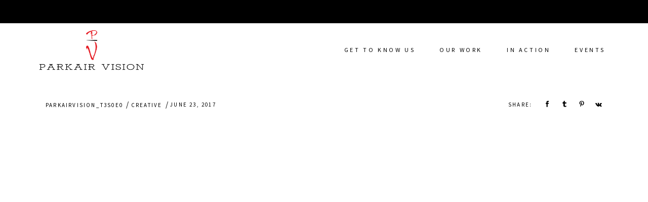

--- FILE ---
content_type: text/css
request_url: https://www.parkairvision.com/wp-content/themes/objektiv/assets/css/style_dynamic.css?ver=1673804568
body_size: 344
content:
/* generated in /home/parkairvision/parkairvision.com/wp-content/themes/objektiv/assets/custom-styles/general-custom-styles.php objektiv_edge_h5_styles function */
h5 { margin-top: 0px;margin-bottom: 0px;}

/* generated in /home/parkairvision/parkairvision.com/wp-content/themes/objektiv/framework/modules/contactform7/custom-styles/contact-form.php objektiv_edge_contact_form7_text_styles_1 function */
.cf7_custom_style_1 textarea.wpcf7-form-control.wpcf7-textarea { height: 130px;}

/* generated in /home/parkairvision/parkairvision.com/wp-content/themes/objektiv/framework/modules/contactform7/custom-styles/contact-form.php objektiv_edge_contact_form7_text_styles_1 function */
.cf7_custom_style_1 input.wpcf7-form-control.wpcf7-text, .cf7_custom_style_1 input.wpcf7-form-control.wpcf7-number, .cf7_custom_style_1 input.wpcf7-form-control.wpcf7-date, .cf7_custom_style_1 textarea.wpcf7-form-control.wpcf7-textarea, .cf7_custom_style_1 select.wpcf7-form-control.wpcf7-select, .cf7_custom_style_1 input.wpcf7-form-control.wpcf7-quiz { font-size: 15px;padding-top: 35px;}

/* generated in /home/parkairvision/parkairvision.com/wp-content/themes/objektiv/framework/modules/contactform7/custom-styles/contact-form.php objektiv_edge_contact_form7_label_styles_1 function */
.cf7_custom_style_1 p { font-size: 15px;}

/* generated in /home/parkairvision/parkairvision.com/wp-content/themes/objektiv/framework/modules/contactform7/custom-styles/contact-form.php objektiv_edge_contact_form7_button_styles_1 function */
.cf7_custom_style_1 input.wpcf7-form-control.wpcf7-submit { color: #000000;background-color: rgba(255, 255, 255, 1);border-color: rgba(0, 0, 0, 1);padding-left: 53px;padding-right: 53px;margin-top: 35px;}

/* generated in /home/parkairvision/parkairvision.com/wp-content/themes/objektiv/framework/modules/contactform7/custom-styles/contact-form.php objektiv_edge_contact_form7_button_hover_styles_1 function */
.cf7_custom_style_1 input.wpcf7-form-control.wpcf7-submit:not([disabled]):hover { color: #ffffff;background-color: rgba(0, 0, 0, 1);border-color: rgba(0, 0, 0, 1);}

/* generated in /home/parkairvision/parkairvision.com/wp-content/themes/objektiv/framework/modules/contactform7/custom-styles/contact-form.php objektiv_edge_contact_form7_button_styles_2 function */
.cf7_custom_style_2 input.wpcf7-form-control.wpcf7-submit { margin-top: 35px;}

/* generated in /home/parkairvision/parkairvision.com/wp-content/themes/objektiv/framework/modules/contactform7/custom-styles/contact-form.php objektiv_edge_contact_form7_button_styles_3 function */
.cf7_custom_style_3 input.wpcf7-form-control.wpcf7-submit { margin-top: 35px;}

/* generated in /home/parkairvision/parkairvision.com/wp-content/themes/objektiv/framework/modules/header/types/top-header/admin/custom-styles/top-header-custom-styles.php objektiv_edge_header_top_bar_styles function */
.edgtf-top-bar-background { height: 91px;}

/* generated in /home/parkairvision/parkairvision.com/wp-content/themes/objektiv/framework/modules/search/admin/custom-styles/search-custom-styles.php objektiv_edge_search_opener_icon_size function */
.edgtf-search-opener { font-size: 14px;}

/* generated in /home/parkairvision/parkairvision.com/wp-content/themes/objektiv/framework/modules/search/admin/custom-styles/search-custom-styles.php objektiv_edge_search_opener_icon_colors function */
.edgtf-search-opener { color: #000000;}

/* generated in /home/parkairvision/parkairvision.com/wp-content/themes/objektiv/framework/modules/search/admin/custom-styles/search-custom-styles.php objektiv_edge_search_opener_icon_colors function */
.edgtf-search-opener:hover { color: #dddddd;}

/* generated in /home/parkairvision/parkairvision.com/wp-content/themes/objektiv/framework/modules/sidearea/admin/custom-styles/sidearea-custom-styles.php objektiv_edge_side_area_styles function */
.edgtf-side-menu { padding: 66px 35px 36px 35px;}



--- FILE ---
content_type: text/css
request_url: https://www.parkairvision.com/wp-content/themes/objektiv/assets/css/style_dynamic_responsive.css?ver=1673804568
body_size: -64
content:
@media only screen and (max-width: 1024px){
}

@media only screen and (min-width: 769px) and (max-width: 1024px){
}

@media only screen and (min-width: 681px) and (max-width: 768px){
}

@media only screen and (max-width: 680px){
/* generated in /home/parkairvision/parkairvision.com/wp-content/themes/objektiv/assets/custom-styles/general-custom-styles-responsive.php objektiv_edge_text_responsive_styles2 function */
body, p { font-size: 14px;}

}

--- FILE ---
content_type: text/javascript
request_url: https://www.parkairvision.com/wp-content/themes/objektiv/assets/js/modules.min.js?ver=6.9
body_size: 19871
content:
!function(e){"use strict";function t(){edgtf.scroll=e(window).scrollTop(),edgtf.body.hasClass("edgtf-dark-header")&&(edgtf.defaultHeaderStyle="edgtf-dark-header"),edgtf.body.hasClass("edgtf-light-header")&&(edgtf.defaultHeaderStyle="edgtf-light-header")}function a(){}function o(){edgtf.windowWidth=e(window).width(),edgtf.windowHeight=e(window).height()}function n(){edgtf.scroll=e(window).scrollTop()}switch(window.edgtf={},edgtf.modules={},edgtf.scroll=0,edgtf.window=e(window),edgtf.document=e(document),edgtf.windowWidth=e(window).width(),edgtf.windowHeight=e(window).height(),edgtf.body=e("body"),edgtf.html=e("html, body"),edgtf.htmlEl=e("html"),edgtf.menuDropdownHeightSet=!1,edgtf.defaultHeaderStyle="",edgtf.minVideoWidth=1500,edgtf.videoWidthOriginal=1280,edgtf.videoHeightOriginal=720,edgtf.videoRatio=1.61,edgtf.edgtfOnDocumentReady=t,edgtf.edgtfOnWindowLoad=a,edgtf.edgtfOnWindowResize=o,edgtf.edgtfOnWindowScroll=n,e(document).ready(t),e(window).load(a),e(window).resize(o),e(window).scroll(n),!0){case edgtf.body.hasClass("edgtf-grid-1300"):edgtf.boxedLayoutWidth=1350;break;case edgtf.body.hasClass("edgtf-grid-1200"):edgtf.boxedLayoutWidth=1250;break;case edgtf.body.hasClass("edgtf-grid-1000"):edgtf.boxedLayoutWidth=1050;break;case edgtf.body.hasClass("edgtf-grid-800"):edgtf.boxedLayoutWidth=850;break;case edgtf.body.hasClass("edgtf-grid-744"):edgtf.boxedLayoutWidth=794;break;default:edgtf.boxedLayoutWidth=1150}}(jQuery),function(e){"use strict";function t(){z().init(),n(),d(),D().init(),f(),c(),u(),p(),m(),v(),I(),w(),b(),C()}function a(){S(),y(),x(),k()}function o(){m(),k()}function n(){var e=window.navigator.userAgent,t=e.indexOf("MSIE ");if(t>0){var a=parseInt(e.substring(t+5,e.indexOf(".",t)));edgtf.body.addClass("edgtf-ms-ie"+a)}return!1}function d(){navigator.appVersion.toLowerCase().indexOf("mac")>-1&&edgtf.body.hasClass("edgtf-smooth-scroll")&&edgtf.body.removeClass("edgtf-smooth-scroll")}function i(){window.addEventListener&&window.addEventListener("DOMMouseScroll",l,!1),window.onmousewheel=document.onmousewheel=l,document.onkeydown=r}function s(){window.removeEventListener&&window.removeEventListener("DOMMouseScroll",l,!1),window.onmousewheel=document.onmousewheel=document.onkeydown=null}function l(e){g(e)}function r(e){for(var t=[37,38,39,40],a=t.length;a--;)if(e.keyCode===t[a])return void g(e)}function g(e){e=e||window.event,e.preventDefault&&e.preventDefault(),e.returnValue=!1}function f(){if(e(".edgtf-loader-objektiv").length){var t=e(".edgtf-loader-objektiv");t.addClass("edgtf-initialised-loading"),t.find(".edgtf-loader-objektiv-line").animate({width:"100%"},1e4),e(window).load(function(){t.addClass("edgtf-finished-loading"),t.find(".edgtf-loader-objektiv-line").animate().stop(),t.find(".edgtf-loader-objektiv-line").animate({width:"100%"},500,function(){t.addClass("edgtf-finished-closing"),setTimeout(function(){e("body > .edgtf-smooth-transition-loader.edgtf-mimic-ajax").fadeOut(500)},500)})})}if(e(".edgtf-loader-simple-line").length){var a=e(".edgtf-loader-simple-line");a.animate({width:"100%"},5e3,"easeInOutQuint"),e(window).load(function(){a.stop().animate({width:"100%"},1e3,"easeInOutQuint",function(){e("body > .edgtf-smooth-transition-loader.edgtf-mimic-ajax").fadeOut(300,"easeInOutQuint")})})}}function c(){e("#edgtf-back-to-top").on("click",function(e){e.preventDefault(),edgtf.html.animate({scrollTop:0},edgtf.window.scrollTop()/3,"linear")})}function u(){edgtf.window.scroll(function(){var t,a=e(this).scrollTop(),o=e(this).height();t=a>0?a+o/2:1,h(t<1e3?"off":"on")})}function h(t){var a=e("#edgtf-back-to-top");a.removeClass("off on"),"on"===t?a.addClass("on"):a.addClass("off")}function p(){var t=e(".edgtf-self-hosted-video");t.length&&t.mediaelementplayer({audioWidth:"100%"})}function m(){var t=e(".edgtf-self-hosted-video-holder .edgtf-video-wrap");t.length&&t.each(function(){var t=e(this),a=t.closest(".edgtf-self-hosted-video-holder").outerWidth(),o=a/edgtf.videoRatio;navigator.userAgent.match(/(Android|iPod|iPhone|iPad|IEMobile|Opera Mini)/)&&(t.parent().width(a),t.parent().height(o)),t.width(a),t.height(o),t.find("video, .mejs-overlay, .mejs-poster").width(a),t.find("video, .mejs-overlay, .mejs-poster").height(o)})}function v(){fluidvids.init({selector:["iframe"],players:["www.youtube.com","player.vimeo.com"]})}function y(){if(edgtf.body.hasClass("edgtf-smooth-page-transitions")){if(edgtf.body.hasClass("edgtf-smooth-page-transitions-preloader")){var t=e("body > .edgtf-smooth-transition-loader.edgtf-mimic-ajax");e(".edgtf-loader-objektiv, .edgtf-loader-simple-line").length||t.fadeOut(500),e(window).on("bind","pageshow",function(e){e.originalEvent.persisted&&t.fadeOut(500)})}if(edgtf.body.hasClass("edgtf-smooth-page-transitions-fadeout")){e("a").on("click",function(t){var a=e(this);(a.parents(".edgtf-shopping-cart-dropdown").length||a.parent(".product-remove").length)&&a.hasClass("remove")||1==t.which&&a.attr("href").indexOf(window.location.host)>=0&&void 0===a.data("rel")&&void 0===a.attr("rel")&&!a.hasClass("lightbox-active")&&(void 0===a.attr("target")||"_self"===a.attr("target"))&&a.attr("href").split("#")[0]!==window.location.href.split("#")[0]&&(t.preventDefault(),e(".edgtf-wrapper-inner").fadeOut(1e3,function(){window.location=a.attr("href")}))})}}}function w(){var t=e(".edgtf-preload-background");t.length&&t.each(function(){var t=e(this);if(""!==t.css("background-image")&&"none"!==t.css("background-image")){var a=t.attr("style");if(a=a.match(/url\(["']?([^'")]+)['"]?\)/),a=a?a[1]:""){var o=new Image;o.src=a,e(o).load(function(){t.removeClass("edgtf-preload-background")})}}else e(window).load(function(){t.removeClass("edgtf-preload-background")})})}function b(){e("a[data-rel^='prettyPhoto']").prettyPhoto({hook:"data-rel",animation_speed:"normal",slideshow:!1,autoplay_slideshow:!1,opacity:.8,show_title:!0,allow_resize:!0,horizontal_padding:0,default_width:960,default_height:540,counter_separator_label:"/",theme:"pp_default",hideflash:!1,wmode:"opaque",autoplay:!0,modal:!1,overlay_gallery:!1,keyboard_shortcuts:!0,deeplinking:!1,custom_markup:"",social_tools:!1,markup:'<div class="pp_pic_holder">                         <div class="ppt">&nbsp;</div>                         <div class="pp_top">                             <a class="pp_close" href="#">Close</a>                         </div>                         <div class="pp_content_container">                             <div class="pp_left">                             <div class="pp_right">                                 <div class="pp_content">                                     <div class="pp_loaderIcon"></div>                                     <div class="pp_fade">                                         <a href="#" class="pp_expand" title="Expand the image">Expand</a>                                         <div class="pp_hoverContainer">                                             <a class="pp_next" href="#"><span class="icon-arrows-right"></span></a>                                             <a class="pp_previous" href="#"><span class="icon-arrows-left"></span></a>                                         </div>                                         <div id="pp_full_res"></div>                                         <div class="pp_details">                                             <p class="pp_description"></p>                                             <div class="pp_nav">                                                 <p class="currentTextHolder">0/0</p>                                             </div>                                         </div>                                     </div>                                 </div>                             </div>                             </div>                         </div>                         <div class="pp_bottom">                             <div class="pp_left"></div>                             <div class="pp_middle"></div>                             <div class="pp_right"></div>                         </div>                     </div>                     <div class="pp_overlay"></div>'})}function C(){var t=e(".edgtf-search-post-type");t.length&&t.each(function(){var t=e(this),a=t.find(".edgtf-post-type-search-field"),o=t.siblings(".edgtf-post-type-search-results"),n=t.find(".edgtf-search-loading"),d=t.find(".edgtf-search-icon");n.addClass("edgtf-hidden");var i,s=t.data("post-type");a.on("keyup paste",function(t){var a=e(this);a.attr("autocomplete","off"),n.removeClass("edgtf-hidden"),d.addClass("edgtf-hidden"),clearTimeout(i),i=setTimeout(function(){var t=a.val();if(t.length<3)o.html(""),o.fadeOut(),n.addClass("edgtf-hidden"),d.removeClass("edgtf-hidden");else{var i={action:"zenit_edgtf_search_post_types",term:t,postType:s,search_post_types_nonce:e('input[name="edgtf_search_post_types_nonce"]').val()};e.ajax({type:"POST",data:i,url:edgtfGlobalVars.vars.edgtfAjaxUrl,success:function(e){var t=JSON.parse(e);"success"==t.status&&(n.addClass("edgtf-hidden"),d.removeClass("edgtf-hidden"),o.html(t.data.html),o.fadeIn())},error:function(e,t,a){console.log("Status: "+t),console.log("Error: "+a),n.addClass("edgtf-hidden"),d.removeClass("edgtf-hidden"),o.fadeOut()}})}},500)}),a.on("focusout",function(){n.addClass("edgtf-hidden"),d.removeClass("edgtf-hidden"),o.fadeOut()})})}function x(){var t=e(".edgtf-right-side-text");if(t.length){var a=parseInt(t.css("bottom"),10),o=t.width();t.css({bottom:o+a+"px",opacity:1})}}function k(){var t=e(".edgtf-vc-author-name"),a=e(".edgtf-vc-author-job-title");if(t.length){var o=t.width(),n=a.height();t.css("marginTop","").css({marginTop:o/2-n+"px",opacity:1})}if(a.length){var o=a.width(),n=a.height();a.css("marginTop","").css({marginTop:-o/2-n+"px",opacity:1})}}function _(e){var t=e.data(),a={};for(var o in t)t.hasOwnProperty(o)&&void 0!==t[o]&&!1!==t[o]&&(a[o]=t[o]);return a}function T(e,t){var a={action:t};for(var o in e)e.hasOwnProperty(o)&&void 0!==e[o]&&!1!==e[o]&&(a[o]=e[o]);return a}function S(){var t=e(".edgtf-parallax-row-holder");t.length&&t.each(function(){var t=e(this),a=t.data("parallax-bg-image"),o=.4*t.data("parallax-bg-speed"),n=0;void 0!==t.data("parallax-bg-height")&&!1!==t.data("parallax-bg-height")&&(n=parseInt(t.data("parallax-bg-height"))),t.css({"background-image":"url("+a+")"}),n>0&&t.css({"min-height":n+"px",height:n+"px"}),t.parallax("50%",o)})}function I(){var t=e(".edgtf-owl-slider");t.length&&t.each(function(){var t=e(this),a=t.children().length,o=1,n=!0,d=!0,i=!0,s=5e3,l=600,r=0,g=0,f=0,c=!1,u=!1,h=!1,p=!1,m=!1,v=!0,y=!1,w=!!t.hasClass("edgtf-pl-is-slider"),b=w?t.parent():t;void 0===t.data("number-of-items")||!1===t.data("number-of-items")||w||(o=t.data("number-of-items")),void 0!==b.data("number-of-columns")&&!1!==b.data("number-of-columns")&&w&&(o=b.data("number-of-columns")),"no"===b.data("enable-loop")&&(n=!1),"no"===b.data("enable-autoplay")&&(d=!1),"no"===b.data("enable-autoplay-hover-pause")&&(i=!1),void 0!==b.data("slider-speed")&&!1!==b.data("slider-speed")&&(s=b.data("slider-speed")),void 0!==b.data("slider-speed-animation")&&!1!==b.data("slider-speed-animation")&&(l=b.data("slider-speed-animation")),void 0!==b.data("slider-margin")&&!1!==b.data("slider-margin")&&(r=b.data("slider-margin")),t.parent().hasClass("edgtf-normal-space")?r=30:t.parent().hasClass("edgtf-small-space")?r=20:t.parent().hasClass("edgtf-tiny-space")&&(r=10),"yes"===b.data("slider-padding")&&(c=!0,f=parseInt(.28*t.outerWidth()),r=50),"yes"===b.data("enable-center")&&(u=!0),"yes"===b.data("enable-auto-width")&&(h=!0),void 0!==b.data("slider-animate-in")&&!1!==b.data("slider-animate-in")&&(p=b.data("slider-animate-in")),void 0!==b.data("slider-animate-out")&&!1!==b.data("slider-animate-out")&&(m=b.data("slider-animate-out")),"no"===b.data("enable-navigation")&&(v=!1),"yes"===b.data("enable-pagination")&&(y=!0),v&&y&&t.addClass("edgtf-slider-has-both-nav"),a<=1&&(n=!1,d=!1,v=!1,y=!1);var C=2,x=3,k=o;o<3&&(C=o,x=o),o>4&&(k=4),(c||r>0)&&(g=20),t.owlCarousel({items:o,loop:n,autoplay:d,autoplayHoverPause:i,autoplayTimeout:s,smartSpeed:l,margin:r,stagePadding:f,center:u,autoWidth:h,animateInClass:p,animateOut:m,dots:y,nav:v,navText:['<span class="edgtf-prev-icon ion-ios-arrow-thin-left"></span>','<span class="edgtf-next-icon ion-ios-arrow-thin-right"></span>'],responsive:{0:{items:1,margin:g,stagePadding:0,center:!1,autoWidth:!1},681:{items:C},769:{items:x},1025:{items:k},1281:{items:o}},onInitialize:function(){t.css("visibility","visible"),S()},onDrag:function(e){if(edgtf.body.hasClass("edgtf-smooth-page-transitions-fadeout")){e.isTrigger>0&&t.addClass("edgtf-slider-is-moving")}},onDragged:function(){edgtf.body.hasClass("edgtf-smooth-page-transitions-fadeout")&&t.hasClass("edgtf-slider-is-moving")&&setTimeout(function(){t.removeClass("edgtf-slider-is-moving")},500)}})})}var O={};edgtf.modules.common=O,O.edgtfFluidVideo=v,O.edgtfEnableScroll=s,O.edgtfDisableScroll=i,O.edgtfOwlSlider=I,O.edgtfInitParallax=S,O.edgtfInitSelfHostedVideoPlayer=p,O.edgtfSelfHostedVideoSize=m,O.edgtfPrettyPhoto=b,O.getLoadMoreData=_,O.setLoadMoreAjaxData=T,O.edgtfOnDocumentReady=t,O.edgtfOnWindowLoad=a,O.edgtfOnWindowResize=o,e(document).ready(t),e(window).load(a),e(window).resize(o);var D=function(){var t=function(t){e(".edgtf-main-menu .edgtf-active-item, .edgtf-mobile-nav .edgtf-active-item, .edgtf-fullscreen-menu .edgtf-active-item").removeClass("edgtf-active-item"),t.parent().addClass("edgtf-active-item"),e(".edgtf-main-menu a, .edgtf-mobile-nav a, .edgtf-fullscreen-menu a").removeClass("current"),t.addClass("current")},a=function(){e("[data-edgtf-anchor]").waypoint(function(a){"down"===a&&t(e("a[href='"+window.location.href.split("#")[0]+"#"+e(this.element).data("edgtf-anchor")+"']"))},{offset:"50%"}),e("[data-edgtf-anchor]").waypoint(function(a){"up"===a&&t(e("a[href='"+window.location.href.split("#")[0]+"#"+e(this.element).data("edgtf-anchor")+"']"))},{offset:function(){return-(e(this.element).outerHeight()-150)}})},o=function(){var t=window.location.hash.split("#")[1];""!==t&&e('[data-edgtf-anchor="'+t+'"]').length>0&&n(t)},n=function(a){var o,n=e("a"),i=a;if(""!==i&&e('[data-edgtf-anchor="'+i+'"]').length>0){var s=e('[data-edgtf-anchor="'+i+'"]').offset().top;return o=e('[data-edgtf-anchor="'+i+'"]').offset().top-d(s)-edgtfGlobalVars.vars.edgtfAddForAdminBar,t(n),edgtf.html.stop().animate({scrollTop:Math.round(o)},1e3,function(){history.pushState&&history.pushState(null,null,"#"+i)}),!1}},d=function(e){"edgtf-sticky-header-on-scroll-down-up"===edgtf.modules.stickyHeader.behaviour&&(edgtf.modules.stickyHeader.isStickyVisible=e>edgtf.modules.header.stickyAppearAmount),"edgtf-sticky-header-on-scroll-up"===edgtf.modules.stickyHeader.behaviour&&e>edgtf.scroll&&(edgtf.modules.stickyHeader.isStickyVisible=!1);var t=edgtf.modules.stickyHeader.isStickyVisible?edgtfGlobalVars.vars.edgtfStickyHeaderTransparencyHeight:edgtfPerPageVars.vars.edgtfHeaderTransparencyHeight;return edgtf.windowWidth<1025&&(t=0),t},i=function(){edgtf.document.on("click",".edgtf-main-menu a, .edgtf-fullscreen-menu a, .edgtf-btn, .edgtf-anchor, .edgtf-mobile-nav a",function(){var a,o=e(this),n=o.prop("hash").split("#")[1];if(""!==n&&e('[data-edgtf-anchor="'+n+'"]').length>0){var i=e('[data-edgtf-anchor="'+n+'"]').offset().top;return a=e('[data-edgtf-anchor="'+n+'"]').offset().top-d(i)-edgtfGlobalVars.vars.edgtfAddForAdminBar,t(o),edgtf.html.stop().animate({scrollTop:Math.round(a)},1e3,function(){history.pushState&&history.pushState(null,null,"#"+n)}),!1}})};return{init:function(){e("[data-edgtf-anchor]").length&&(i(),a(),e(window).load(function(){o()}))}}},z=function(){var t=e(".edgtf-icon-has-hover"),a=function(e){if(void 0!==e.data("hover-color")){var t=function(e){e.data.icon.css("color",e.data.color)},a=e.data("hover-color"),o=e.css("color");""!==a&&(e.on("mouseenter",{icon:e,color:a},t),e.on("mouseleave",{icon:e,color:o},t))}};return{init:function(){t.length&&t.each(function(){a(e(this))})}}}}(jQuery),function(e){"use strict";function t(){d(),s(),r()}function a(){l().init(),g().init()}function o(){s()}function n(){l().scroll(),g().scroll()}function d(){e("audio.edgtf-blog-audio").mediaelementplayer({audioWidth:"100%"})}function i(e,t){if(t.hasClass("edgtf-masonry-images-fixed")){var a=parseInt(t.find("article").css("padding-left")),o=t.find(".edgtf-post-size-default"),n=t.find(".edgtf-post-size-large-width"),d=t.find(".edgtf-post-size-large-height"),i=t.find(".edgtf-post-size-large-width-height");edgtf.windowWidth>680?(o.css("height",e-2*a),d.css("height",Math.round(2*e)-2*a),i.css("height",Math.round(2*e)-2*a),n.css("height",e-2*a)):(o.css("height",e),d.css("height",e),i.css("height",e),n.css("height",Math.round(e/2)))}}function s(){var t=e(".edgtf-blog-holder.edgtf-blog-type-masonry");t.length&&t.each(function(){var t=e(this),a=t.children(".edgtf-blog-holder-inner");i(t.find(".edgtf-blog-masonry-grid-sizer").width(),t),a.waitForImages(function(){a.isotope({layoutMode:"packery",itemSelector:"article",percentPosition:!0,packery:{gutter:".edgtf-blog-masonry-grid-gutter",columnWidth:".edgtf-blog-masonry-grid-sizer"}}),a.css("opacity","1"),setTimeout(function(){a.isotope("layout")},800)})})}function l(){var t=e(".edgtf-blog-holder"),a=function(e){e.find(".edgtf-blog-pag-load-more a").on("click",function(t){t.preventDefault(),t.stopPropagation(),n(e)})},o=function(e){var t=e.outerHeight(),a=e.offset().top,o=t+a-edgtfGlobalVars.vars.edgtfAddForAdminBar;!e.hasClass("edgtf-blog-pagination-infinite-scroll-started")&&edgtf.scroll+edgtf.windowHeight>o&&n(e)},n=function(t){var a,o,n=t.children(".edgtf-blog-holder-inner");void 0!==t.data("max-num-pages")&&!1!==t.data("max-num-pages")&&(o=t.data("max-num-pages")),t.hasClass("edgtf-blog-pagination-infinite-scroll")&&t.addClass("edgtf-blog-pagination-infinite-scroll-started");var r=edgtf.modules.common.getLoadMoreData(t),g=t.find(".edgtf-blog-pag-loading");a=r.nextPage;var f=t.find('input[name*="edgtf_blog_load_more_nonce_"]');if(r.blog_load_more_id=f.attr("name").substring(f.attr("name").length-4,f.attr("name").length),r.blog_load_more_nonce=f.val(),a<=o){g.addClass("edgtf-showing");var c=edgtf.modules.common.setLoadMoreAjaxData(r,"objektiv_edge_blog_load_more");e.ajax({type:"POST",data:c,url:edgtfGlobalVars.vars.edgtfAjaxUrl,success:function(o){a++,t.data("next-page",a);var r=e.parseJSON(o),f=r.html;t.waitForImages(function(){t.hasClass("edgtf-blog-type-masonry")?(s(n,g,f),i(n.find(".edgtf-blog-masonry-grid-sizer").width(),t)):l(n,g,f),setTimeout(function(){d(),edgtf.modules.common.edgtfOwlSlider(),edgtf.modules.common.edgtfFluidVideo(),edgtf.modules.common.edgtfInitSelfHostedVideoPlayer(),edgtf.modules.common.edgtfSelfHostedVideoSize()},400)}),t.hasClass("edgtf-blog-pagination-infinite-scroll-started")&&t.removeClass("edgtf-blog-pagination-infinite-scroll-started")}})}a===o&&t.find(".edgtf-blog-pag-load-more").hide()},s=function(e,t,a){e.append(a).isotope("reloadItems").isotope({sortBy:"original-order"}),t.removeClass("edgtf-showing"),setTimeout(function(){e.isotope("layout")},600)},l=function(e,t,a){t.removeClass("edgtf-showing"),e.append(a)};return{init:function(){t.length&&t.each(function(){var t=e(this);t.hasClass("edgtf-blog-pagination-load-more")&&a(t),t.hasClass("edgtf-blog-pagination-infinite-scroll")&&o(t)})},scroll:function(){t.length&&t.each(function(){var t=e(this);t.hasClass("edgtf-blog-pagination-infinite-scroll")&&o(t)})}}}function r(){var t=e(".edgtf-blog-list-holder.edgtf-bl-masonry");t.length&&t.each(function(){var t=e(this),a=t.find(".edgtf-blog-list");a.waitForImages(function(){a.isotope({layoutMode:"packery",itemSelector:".edgtf-bl-item",percentPosition:!0,packery:{gutter:".edgtf-bl-grid-gutter",columnWidth:".edgtf-bl-grid-sizer"}}),a.css("opacity","1")})})}function g(){var t=e(".edgtf-blog-list-holder"),a=function(t){var a=t.find(".edgtf-bl-standard-pagination li");a.length&&a.each(function(){var a=e(this).children("a"),o=1;a.on("click",function(e){e.preventDefault(),e.stopPropagation(),void 0!==a.data("paged")&&!1!==a.data("paged")&&(o=a.data("paged")),d(t,o)})})},o=function(e){e.find(".edgtf-blog-pag-load-more a").on("click",function(t){t.preventDefault(),t.stopPropagation(),d(e)})},n=function(e){var t=e.outerHeight(),a=e.offset().top,o=t+a-edgtfGlobalVars.vars.edgtfAddForAdminBar;!e.hasClass("edgtf-bl-pag-infinite-scroll-started")&&edgtf.scroll+edgtf.windowHeight>o&&d(e)},d=function(t,a){var o,n,d=t.find(".edgtf-blog-list");void 0!==t.data("max-num-pages")&&!1!==t.data("max-num-pages")&&(n=t.data("max-num-pages")),t.hasClass("edgtf-bl-pag-standard-blog-list")&&t.data("next-page",a),t.hasClass("edgtf-bl-pag-infinite-scroll")&&t.addClass("edgtf-bl-pag-infinite-scroll-started");var f=edgtf.modules.common.getLoadMoreData(t),c=t.find(".edgtf-blog-pag-loading");o=f.nextPage;var u=t.find('input[name*="edgtf_blog_load_more_nonce_"]');if(f.blog_load_more_id=u.attr("name").substring(u.attr("name").length-4,u.attr("name").length),f.blog_load_more_nonce=u.val(),o<=n){t.hasClass("edgtf-bl-pag-standard-blog-list")?(c.addClass("edgtf-showing edgtf-standard-pag-trigger"),t.addClass("edgtf-bl-pag-standard-blog-list-animate")):c.addClass("edgtf-showing");var h=edgtf.modules.common.setLoadMoreAjaxData(f,"objektiv_edge_blog_shortcode_load_more");e.ajax({type:"POST",data:h,url:edgtfGlobalVars.vars.edgtfAjaxUrl,success:function(a){t.hasClass("edgtf-bl-pag-standard-blog-list")||o++,t.data("next-page",o);var f=e.parseJSON(a),u=f.html;t.hasClass("edgtf-bl-pag-standard-blog-list")?(i(t,n,o),t.waitForImages(function(){t.hasClass("edgtf-bl-masonry")?s(t,d,c,u):l(t,d,c,u)})):t.waitForImages(function(){t.hasClass("edgtf-bl-masonry")?r(d,c,u):g(d,c,u)}),t.hasClass("edgtf-bl-pag-infinite-scroll-started")&&t.removeClass("edgtf-bl-pag-infinite-scroll-started")}})}o===n&&t.find(".edgtf-blog-pag-load-more").hide()},i=function(e,t,a){var o=e.find(".edgtf-bl-standard-pagination"),n=o.find("li.edgtf-bl-pag-number"),d=o.find("li.edgtf-bl-pag-prev a"),i=o.find("li.edgtf-bl-pag-next a");n.removeClass("edgtf-bl-pag-active"),n.eq(a-1).addClass("edgtf-bl-pag-active"),d.data("paged",a-1),i.data("paged",a+1),a>1?d.css({opacity:"1"}):d.css({opacity:"0"}),a===t?i.css({opacity:"0"}):i.css({opacity:"1"})},s=function(e,t,a,o){t.html(o).isotope("reloadItems").isotope({sortBy:"original-order"}),a.removeClass("edgtf-showing edgtf-standard-pag-trigger"),e.removeClass("edgtf-bl-pag-standard-blog-list-animate"),setTimeout(function(){t.isotope("layout")},600)},l=function(e,t,a,o){a.removeClass("edgtf-showing edgtf-standard-pag-trigger"),e.removeClass("edgtf-bl-pag-standard-blog-list-animate"),t.html(o)},r=function(e,t,a){e.append(a).isotope("reloadItems").isotope({sortBy:"original-order"}),t.removeClass("edgtf-showing"),setTimeout(function(){e.isotope("layout")},600)},g=function(e,t,a){t.removeClass("edgtf-showing"),e.append(a)};return{init:function(){t.length&&t.each(function(){var t=e(this);t.hasClass("edgtf-bl-pag-standard-blog-list")&&a(t),t.hasClass("edgtf-bl-pag-load-more")&&o(t),t.hasClass("edgtf-bl-pag-infinite-scroll")&&n(t)})},scroll:function(){t.length&&t.each(function(){var t=e(this);t.hasClass("edgtf-bl-pag-infinite-scroll")&&n(t)})}}}var f={};edgtf.modules.blog=f,f.edgtfOnDocumentReady=t,f.edgtfOnWindowLoad=a,f.edgtfOnWindowResize=o,f.edgtfOnWindowScroll=n,e(document).ready(t),e(window).load(a),e(window).resize(o),e(window).scroll(n)}(jQuery),function(e){"use strict";function t(){o()}function a(){o()}function o(){if(edgtf.body.hasClass("edgtf-header-divided")){var t=e(".edgtf-menu-area"),a=t.width(),o=e(".edgtf-main-menu > ul > li > a"),n=0,d=t.find(".edgtf-logo-wrapper .edgtf-normal-logo"),i=0;t.waitForImages(function(){t.children(".edgtf-grid").length&&(a=t.children(".edgtf-grid").outerWidth()),o.length&&(n=parseInt(o.css("padding-left"))),d.length&&(i=d.width()/2);var s=Math.round(a/2-n-i);e(".edgtf-menu-area .edgtf-position-left").width(s),e(".edgtf-menu-area .edgtf-position-right").width(s),t.css("opacity",1),"function"==typeof edgtf.modules.header.edgtfSetDropDownMenuPosition&&edgtf.modules.header.edgtfSetDropDownMenuPosition(),"function"==typeof edgtf.modules.header.edgtfSetDropDownWideMenuPosition&&edgtf.modules.header.edgtfSetDropDownWideMenuPosition()})}}var n={};edgtf.modules.headerDivided=n,n.edgtfOnDocumentReady=t,n.edgtfOnWindowResize=a,e(document).ready(t),e(window).resize(a)}(jQuery),function(e){"use strict";function t(){a()}function a(){var t=e("a.edgtf-fullscreen-menu-opener");if(t.length){var a,o=e(".edgtf-fullscreen-menu-holder-outer"),n=!1,d=!1,i=e(".edgtf-fullscreen-above-menu-widget-holder"),s=e(".edgtf-fullscreen-below-menu-widget-holder"),l=e(".edgtf-fullscreen-menu-holder-outer nav > ul > li > a"),r=e(".edgtf-fullscreen-menu > ul li.has_sub > a"),g=e(".edgtf-fullscreen-menu ul li:not(.has_sub) a");o.height(edgtf.windowHeight).niceScroll({scrollspeed:30,mousescrollstep:20,cursorwidth:0,cursorborder:0,cursorborderradius:0,cursorcolor:"transparent",autohidemode:!1,horizrailenabled:!1}),e(window).resize(function(){o.height(edgtf.windowHeight)}),edgtf.body.hasClass("edgtf-fade-push-text-right")?(a="edgtf-push-nav-right",n=!0):edgtf.body.hasClass("edgtf-fade-push-text-top")&&(a="edgtf-push-text-top",d=!0),(n||d)&&(i.length&&i.children().css({"-webkit-animation-delay":"0ms","-moz-animation-delay":"0ms","animation-delay":"0ms"}),l.each(function(t){e(this).css({"-webkit-animation-delay":70*(t+1)+"ms","-moz-animation-delay":70*(t+1)+"ms","animation-delay":70*(t+1)+"ms"})}),s.length&&s.children().css({"-webkit-animation-delay":70*(l.length+1)+"ms","-moz-animation-delay":70*(l.length+1)+"ms","animation-delay":70*(l.length+1)+"ms"})),t.on("click",function(o){o.preventDefault(),t.hasClass("edgtf-fm-opened")?(t.removeClass("edgtf-fm-opened"),edgtf.body.removeClass("edgtf-fullscreen-menu-opened edgtf-fullscreen-fade-in").addClass("edgtf-fullscreen-fade-out"),edgtf.body.addClass(a),edgtf.modules.common.edgtfEnableScroll(),e("nav.edgtf-fullscreen-menu ul.sub_menu").slideUp(200,function(){e("nav.popup_menu").getNiceScroll().resize()})):(t.addClass("edgtf-fm-opened"),edgtf.body.removeClass("edgtf-fullscreen-fade-out").addClass("edgtf-fullscreen-menu-opened edgtf-fullscreen-fade-in"),edgtf.body.removeClass(a),edgtf.modules.common.edgtfDisableScroll(),e(document).keyup(function(o){27==o.keyCode&&(t.removeClass("edgtf-fm-opened"),edgtf.body.removeClass("edgtf-fullscreen-menu-opened edgtf-fullscreen-fade-in").addClass("edgtf-fullscreen-fade-out"),edgtf.body.addClass(a),edgtf.modules.common.edgtfEnableScroll(),e("nav.edgtf-fullscreen-menu ul.sub_menu").slideUp(200,function(){e("nav.popup_menu").getNiceScroll().resize()}))}))}),r.on("tap click",function(t){t.preventDefault();var a=e(this),n=a.parent();if(n.hasClass("has_sub")){var d=n.find("> ul.sub_menu");d.is(":visible")?(d.slideUp(450,"easeInOutQuint",function(){o.getNiceScroll().resize()}),n.removeClass("open_sub")):(n.addClass("open_sub"),1===r.length?n.removeClass("open_sub").find(".sub_menu").slideUp(400,"easeInOutQuint",function(){o.getNiceScroll().resize(),d.slideDown(400,"easeInOutQuint",function(){o.getNiceScroll().resize()})}):n.siblings().removeClass("open_sub").find(".sub_menu").slideUp(400,"easeInOutQuint",function(){o.getNiceScroll().resize(),d.slideDown(400,"easeInOutQuint",function(){o.getNiceScroll().resize()})}))}return!1}),g.on("click",function(o){if("http://#"===e(this).attr("href")||"#"===e(this).attr("href"))return!1;1==o.which&&(t.removeClass("edgtf-fm-opened"),edgtf.body.removeClass("edgtf-fullscreen-menu-opened"),edgtf.body.removeClass("edgtf-fullscreen-fade-in").addClass("edgtf-fullscreen-fade-out"),edgtf.body.addClass(a),e("nav.edgtf-fullscreen-menu ul.sub_menu").slideUp(200,function(){e("nav.popup_menu").getNiceScroll().resize()}),edgtf.modules.common.edgtfEnableScroll())})}}var o={};edgtf.modules.headerMinimal=o,o.edgtfOnDocumentReady=t,e(document).ready(t)}(jQuery),function(e){"use strict";function t(){o().init()}var a={};edgtf.modules.headerVertical=a,a.edgtfOnDocumentReady=t,e(document).ready(t);var o=function(){var t=e(".edgtf-vertical-menu-area"),a=function(){o()&&t.getNiceScroll().resize()},o=function(){return t.hasClass(".edgtf-with-scroll")},n=function(){var o=t.find(".edgtf-vertical-menu");!function(){var t=o.find("ul li.menu-item-has-children");t.each(function(){var o=e(this).find(" > .second, > ul"),n=this,d=e(this).find("> a");d.on("click tap",function(i){i.preventDefault(),i.stopPropagation(),o.is(":visible")?(e(n).removeClass("open"),o.slideUp("fast",function(){a()})):d.parent().parent().children().hasClass("open")&&d.parent().parent().parent().hasClass("edgtf-vertical-menu")?(e(this).parent().parent().children().removeClass("open"),e(this).parent().parent().children().find(" > .second").slideUp("fast"),e(n).addClass("open"),o.slideDown("slow",function(){a()})):(e(this).parents("li").hasClass("open")||(t.removeClass("open"),t.find(" > .second, > ul").slideUp("fast")),e(this).parent().parent().children().hasClass("open")&&(e(this).parent().parent().children().removeClass("open"),e(this).parent().parent().children().find(" > .second, > ul").slideUp("fast")),e(n).addClass("open"),o.slideDown("slow",function(){a()}))})})}()},d=function(){o()&&t.niceScroll({scrollspeed:60,mousescrollstep:40,cursorwidth:0,cursorborder:0,cursorborderradius:0,cursorcolor:"transparent",autohidemode:!1,horizrailenabled:!1})},i=function(){function a(){t.removeClass("active"),d.length&&d.removeClass("active")}function o(){t.addClass("active"),d.length&&d.addClass("active"),s=e(window).scrollTop()}function n(){return t.hasClass("active")}var d=e(".edgtf-vertical-area-bottom-logo"),i=t.find(".edgtf-vertical-area-opener"),s=0;i.on("click tap",function(){n()?a():o()}),e(window).scroll(function(){Math.abs(e(window).scrollTop()-s)>400&&a()})};return{init:function(){t.length&&(n(),d(),edgtf.body.hasClass("edgtf-header-vertical-closed")&&i())}}}}(jQuery),function(e){"use strict";function t(){a(),o()}function a(){var t=e(".edgtf-mobile-header .edgtf-mobile-menu-opener"),a=e(".edgtf-mobile-header .edgtf-mobile-nav"),o=e(".edgtf-mobile-nav .mobile_arrow, .edgtf-mobile-nav h6, .edgtf-mobile-nav a.edgtf-mobile-no-link");t.length&&a.length&&t.on("tap click",function(e){e.stopPropagation(),e.preventDefault(),a.is(":visible")?(a.slideUp(200),t.removeClass("edgtf-mobile-menu-opened")):(a.slideDown(200),t.addClass("edgtf-mobile-menu-opened"))}),o.length&&o.each(function(){e(this).on("tap click",function(t){var a=e(this).nextAll("ul").first();if(a.length){t.preventDefault(),t.stopPropagation();var o=e(this).parent("li");a.is(":visible")?(a.slideUp(200),o.removeClass("edgtf-opened")):(a.slideDown(200),o.addClass("edgtf-opened"))}})}),e(".edgtf-mobile-nav a, .edgtf-mobile-logo-wrapper a").on("click tap",function(o){"http://#"!==e(this).attr("href")&&"#"!==e(this).attr("href")&&(a.slideUp(200),t.removeClass("edgtf-mobile-menu-opened"))})}function o(){var t=e(".edgtf-mobile-header"),a=t.find(".edgtf-mobile-menu-opener"),o=t.length?t.outerHeight():0;if(edgtf.body.hasClass("edgtf-content-is-behind-header")&&o>0&&edgtf.windowWidth<=1024&&e(".edgtf-content").css("marginTop",-o),edgtf.body.hasClass("edgtf-sticky-up-mobile-header")){var n,d=e("#wpadminbar"),i=e(document).scrollTop();n=o+edgtfGlobalVars.vars.edgtfAddForAdminBar,e(window).scroll(function(){var o=e(document).scrollTop();o>n?t.addClass("edgtf-animate-mobile-header"):t.removeClass("edgtf-animate-mobile-header"),o>i&&o>n&&!a.hasClass("edgtf-mobile-menu-opened")||o<n?(t.removeClass("mobile-header-appear"),t.css("margin-bottom",0),d.length&&t.find(".edgtf-mobile-header-inner").css("top",0)):(t.addClass("mobile-header-appear"),t.css("margin-bottom",n)),i=e(document).scrollTop()})}}var n={};edgtf.modules.mobileHeader=n,n.edgtfOnDocumentReady=t,e(document).ready(t)}(jQuery),function(e){"use strict";function t(){edgtf.windowWidth>1024&&a()}function a(){
var t,a,o=e(".edgtf-page-header"),n=e(".edgtf-sticky-header"),d=e(".edgtf-fixed-wrapper"),i=d.children(".edgtf-menu-area"),s=i.outerHeight(),l=e(".edgtf-slider"),r=l.length?l.outerHeight():0,g=d.length?d.offset().top-edgtfGlobalVars.vars.edgtfAddForAdminBar:0;switch(!0){case edgtf.body.hasClass("edgtf-sticky-header-on-scroll-up"):edgtf.modules.stickyHeader.behaviour="edgtf-sticky-header-on-scroll-up";var f=e(document).scrollTop();t=parseInt(edgtfGlobalVars.vars.edgtfTopBarHeight)+parseInt(edgtfGlobalVars.vars.edgtfLogoAreaHeight)+parseInt(edgtfGlobalVars.vars.edgtfMenuAreaHeight)+parseInt(edgtfGlobalVars.vars.edgtfStickyHeaderHeight),a=function(){var a=e(document).scrollTop();a>f&&a>t||a<t?(edgtf.modules.stickyHeader.isStickyVisible=!1,n.removeClass("header-appear").find(".edgtf-main-menu .second").removeClass("edgtf-drop-down-start"),edgtf.body.removeClass("edgtf-sticky-header-appear")):(edgtf.modules.stickyHeader.isStickyVisible=!0,n.addClass("header-appear"),edgtf.body.addClass("edgtf-sticky-header-appear")),f=e(document).scrollTop()},a(),e(window).scroll(function(){a()});break;case edgtf.body.hasClass("edgtf-sticky-header-on-scroll-down-up"):edgtf.modules.stickyHeader.behaviour="edgtf-sticky-header-on-scroll-down-up",0!==edgtfPerPageVars.vars.edgtfStickyScrollAmount?edgtf.modules.stickyHeader.stickyAppearAmount=parseInt(edgtfPerPageVars.vars.edgtfStickyScrollAmount):edgtf.modules.stickyHeader.stickyAppearAmount=parseInt(edgtfGlobalVars.vars.edgtfTopBarHeight)+parseInt(edgtfGlobalVars.vars.edgtfLogoAreaHeight)+parseInt(edgtfGlobalVars.vars.edgtfMenuAreaHeight)+parseInt(r),a=function(){edgtf.scroll<edgtf.modules.stickyHeader.stickyAppearAmount?(edgtf.modules.stickyHeader.isStickyVisible=!1,n.removeClass("header-appear").find(".edgtf-main-menu .second").removeClass("edgtf-drop-down-start"),edgtf.body.removeClass("edgtf-sticky-header-appear")):(edgtf.modules.stickyHeader.isStickyVisible=!0,n.addClass("header-appear"),edgtf.body.addClass("edgtf-sticky-header-appear"))},a(),e(window).scroll(function(){a()});break;case edgtf.body.hasClass("edgtf-fixed-on-scroll"):edgtf.modules.stickyHeader.behaviour="edgtf-fixed-on-scroll";var c=function(){edgtf.scroll<=g?(d.removeClass("fixed"),edgtf.body.removeClass("edgtf-fixed-header-appear"),i.css({height:s+"px"}),o.css("margin-bottom","0")):(d.addClass("fixed"),edgtf.body.addClass("edgtf-fixed-header-appear"),i.css({height:s-30+"px"}),o.css("margin-bottom",s-30+"px"))};c(),e(window).scroll(function(){c()})}}var o={};edgtf.modules.stickyHeader=o,o.isStickyVisible=!1,o.stickyAppearAmount=0,o.behaviour="",o.edgtfOnDocumentReady=t,e(document).ready(t)}(jQuery),function(e){"use strict";function t(){o(),d()}function a(){n()}function o(){var t=e(".edgtf-drop-down > ul > li.narrow.menu-item-has-children");t.length&&t.each(function(t){var a=e(this),o=a.offset().left,n=a.find(".second"),d=n.find(".inner ul"),i=d.outerWidth(),s=edgtf.windowWidth-o;edgtf.body.hasClass("edgtf-boxed")&&(s=edgtf.boxedLayoutWidth-(o-(edgtf.windowWidth-edgtf.boxedLayoutWidth)/2));var l;a.find("li.sub").length>0&&(l=s-i),n.removeClass("right"),d.removeClass("right"),(s<i||l<i)&&(n.addClass("right"),d.addClass("right"))})}function n(){var t=e(".edgtf-drop-down > ul > li.wide");t.length&&t.each(function(a){var o=e(t[a]).find(".second");if(o.length&&!o.hasClass("left_position")&&!o.hasClass("right_position")){o.css("left",0);var n=o.offset().left;if(edgtf.body.hasClass("edgtf-boxed")){var d=e(".edgtf-boxed .edgtf-wrapper .edgtf-wrapper-inner").outerWidth();n-=(edgtf.windowWidth-d)/2,o.css("left",-n),o.css("width",d)}else o.css("left",-n),o.css("width",edgtf.windowWidth)}})}function d(){var t=e(".edgtf-drop-down > ul > li");t.each(function(a){if(e(t[a]).find(".second").length>0){var o=e(t[a]),n=o.find(".second");if(o.hasClass("wide")){var d=0,i=e(this).find(".second > .inner > ul > li");i.each(function(){var t=e(this).height();t>d&&(d=t)}),i.css("height",""),i.height(d)}if(edgtf.menuDropdownHeightSet||(o.data("original_height",n.height()+"px"),n.height(0)),navigator.userAgent.match(/(iPod|iPhone|iPad)/))o.on("touchstart mouseenter",function(){n.css({height:o.data("original_height"),overflow:"visible",visibility:"visible",opacity:"1"})}).on("mouseleave",function(){n.css({height:"0px",overflow:"hidden",visibility:"hidden",opacity:"0"})});else if(edgtf.body.hasClass("edgtf-dropdown-animate-height"))o.mouseenter(function(){n.css({visibility:"visible",height:"0px",opacity:"0"}),n.stop().animate({height:o.data("original_height"),opacity:1},300,function(){n.css("overflow","visible")})}).mouseleave(function(){n.stop().animate({height:"0px"},150,function(){n.css({overflow:"hidden",visibility:"hidden"})})});else{var s={interval:0,over:function(){setTimeout(function(){n.addClass("edgtf-drop-down-start"),n.stop().css({height:o.data("original_height")})},150)},timeout:150,out:function(){n.stop().css({height:"0px"}),n.removeClass("edgtf-drop-down-start")}};o.hoverIntent(s)}}}),e(".edgtf-drop-down ul li.wide ul li a").on("click",function(t){if(1==t.which){var a=e(this);setTimeout(function(){a.mouseleave()},500)}}),edgtf.menuDropdownHeightSet=!0}var i={};edgtf.modules.header=i,i.edgtfSetDropDownMenuPosition=o,i.edgtfSetDropDownWideMenuPosition=n,i.edgtfOnDocumentReady=t,i.edgtfOnWindowLoad=a,e(document).ready(t),e(window).load(a)}(jQuery),function(e){"use strict";function t(){a()}function a(){var t,a=e("a.edgtf-search-opener");a.length>0&&edgtf.body.hasClass("edgtf-fullscreen-search")&&(t=e(".edgtf-fullscreen-search-close"),function(){var o=e(".edgtf-fullscreen-search-holder");a.on("click",function(a){a.preventDefault(),o.hasClass("edgtf-animate")?(edgtf.body.removeClass("edgtf-fullscreen-search-opened edgtf-search-fade-out"),edgtf.body.removeClass("edgtf-search-fade-in"),o.removeClass("edgtf-animate"),setTimeout(function(){o.find(".edgtf-search-field").val(""),o.find(".edgtf-search-field").blur()},300),edgtf.modules.common.edgtfEnableScroll()):(edgtf.body.addClass("edgtf-fullscreen-search-opened edgtf-search-fade-in"),edgtf.body.removeClass("edgtf-search-fade-out"),o.addClass("edgtf-animate"),setTimeout(function(){o.find(".edgtf-search-field").focus()},900),edgtf.modules.common.edgtfDisableScroll()),t.on("click",function(e){e.preventDefault(),edgtf.body.removeClass("edgtf-fullscreen-search-opened edgtf-search-fade-in"),edgtf.body.addClass("edgtf-search-fade-out"),o.removeClass("edgtf-animate"),setTimeout(function(){o.find(".edgtf-search-field").val(""),o.find(".edgtf-search-field").blur()},300),edgtf.modules.common.edgtfEnableScroll()}),e(document).mouseup(function(t){var a=e(".edgtf-form-holder-inner");a.is(t.target)||0!==a.has(t.target).length||(t.preventDefault(),edgtf.body.removeClass("edgtf-fullscreen-search-opened edgtf-search-fade-in"),edgtf.body.addClass("edgtf-search-fade-out"),o.removeClass("edgtf-animate"),setTimeout(function(){o.find(".edgtf-search-field").val(""),o.find(".edgtf-search-field").blur()},300),edgtf.modules.common.edgtfEnableScroll())}),e(document).keyup(function(e){27==e.keyCode&&(edgtf.body.removeClass("edgtf-fullscreen-search-opened edgtf-search-fade-in"),edgtf.body.addClass("edgtf-search-fade-out"),o.removeClass("edgtf-animate"),setTimeout(function(){o.find(".edgtf-search-field").val(""),o.find(".edgtf-search-field").blur()},300),edgtf.modules.common.edgtfEnableScroll())})});var n=e(".edgtf-fullscreen-search-holder .edgtf-search-field"),d=e(".edgtf-fullscreen-search-holder .edgtf-field-holder .edgtf-line");n.focus(function(){d.css("width","100%")}),n.blur(function(){d.css("width","0")})}())}var o={};edgtf.modules.search=o,o.edgtfOnDocumentReady=t,e(document).ready(t)}(jQuery),function(e){"use strict";function t(){a(),o()}function a(){var t=e(".edgtf-wrapper"),a=e("a.edgtf-side-menu-button-opener"),o="edgtf-right-side-menu-opened";t.prepend('<div class="edgtf-cover"/>'),e("a.edgtf-side-menu-button-opener, a.edgtf-close-side-menu").on("click",function(t){if(t.preventDefault(),a.hasClass("opened"))a.removeClass("opened"),edgtf.body.removeClass(o);else{a.addClass("opened"),edgtf.body.addClass(o),e(".edgtf-wrapper .edgtf-cover").on("click",function(){edgtf.body.removeClass("edgtf-right-side-menu-opened"),a.removeClass("opened")});var n=e(window).scrollTop();e(window).scroll(function(){Math.abs(edgtf.scroll-n)>400&&(edgtf.body.removeClass(o),a.removeClass("opened"))})}})}function o(){var t=e(".edgtf-side-menu");t.length&&t.niceScroll({scrollspeed:60,mousescrollstep:40,cursorwidth:0,cursorborder:0,cursorborderradius:0,cursorcolor:"transparent",autohidemode:!1,horizrailenabled:!1})}var n={};edgtf.modules.sidearea=n,n.edgtfOnDocumentReady=t,e(document).ready(t)}(jQuery),function(e){"use strict";function t(){a()}function a(){var t=e(".edgtf-title-holder.edgtf-bg-parallax");if(t.length>0&&edgtf.windowWidth>1024){var a=t.hasClass("edgtf-bg-parallax-zoom-out"),o=parseInt(t.data("height")),n=parseInt(t.data("background-width")),d=o/1e4*7,i=-edgtf.scroll*d,s=edgtfGlobalVars.vars.edgtfAddForAdminBar;t.css({"background-position":"center "+(i+s)+"px"}),a&&a.css({"background-size":n-edgtf.scroll+"px auto"}),e(window).scroll(function(){i=-edgtf.scroll*d,t.css({"background-position":"center "+(i+s)+"px"}),a&&a.css({"background-size":n-edgtf.scroll+"px auto"})})}}var o={};edgtf.modules.title=o,o.edgtfOnDocumentReady=t,e(document).ready(t)}(jQuery),function(e){"use strict";function t(){n(),d(),i(),l()}function a(){s()}function o(){s()}function n(){e(document).on("click",".edgtf-quantity-minus, .edgtf-quantity-plus",function(t){t.stopPropagation();var a,o=e(this),n=o.siblings(".edgtf-quantity-input"),d=parseFloat(n.data("step")),i=parseFloat(n.data("max")),s=!1,l=parseFloat(n.val());o.hasClass("edgtf-quantity-minus")&&(s=!0),s?(a=l-d,a>=1?n.val(a):n.val(0)):(a=l+d,void 0===i?n.val(a):a>=i?n.val(i):n.val(a)),n.trigger("change")})}function d(){var t=e(".woocommerce-ordering .orderby");t.length&&t.select2({minimumResultsForSearch:1/0});var a=e(".edgtf-woocommerce-page .edgtf-content .variations td.value select");a.length&&a.select2();var o=e("#calc_shipping_country");o.length&&o.select2();var n=e(".cart-collaterals .shipping select#calc_shipping_state");n.length&&n.select2()}function i(){var t=e(".edgtf-woo-single-page.edgtf-woo-single-has-pretty-photo .images .woocommerce-product-gallery__image");t.length&&(t.children("a").attr("data-rel","prettyPhoto[woo_single_pretty_photo]"),"function"==typeof edgtf.modules.common.edgtfPrettyPhoto&&edgtf.modules.common.edgtfPrettyPhoto())}function s(){var t=e(".edgtf-pl-holder.edgtf-masonry-layout .edgtf-pl-outer");t.length&&t.each(function(){var t=e(this);t.waitForImages(function(){t.isotope({itemSelector:".edgtf-pli",resizable:!1,masonry:{columnWidth:".edgtf-pl-sizer",gutter:".edgtf-pl-gutter"}}),setTimeout(function(){"function"==typeof edgtf.modules.common.edgtfInitParallax&&edgtf.modules.common.edgtfInitParallax()},1e3),t.isotope("layout").css("opacity",1)})})}function l(){var t=e(".woocommerce-pagination");t.length&&(t.find(".next").parent().addClass("edgtf-pag-next"),t.find(".prev").parent().addClass("edgtf-pag-prev"))}var r={};edgtf.modules.woocommerce=r,r.edgtfOnDocumentReady=t,r.edgtfOnWindowLoad=a,r.edgtfOnWindowResize=o,e(document).ready(t),e(window).load(a),e(window).resize(o)}(jQuery),function(e){"use strict";function t(){a()}function a(){var t=e(".edgtf-accordion-holder");t.length&&t.each(function(){var t=e(this);if(t.hasClass("edgtf-accordion")&&t.accordion({animate:"swing",collapsible:!0,active:0,icons:"",heightStyle:"content"}),t.hasClass("edgtf-toggle")){var a=e(this),o=a.find(".edgtf-accordion-title"),n=o.next();a.addClass("accordion ui-accordion ui-accordion-icons ui-widget ui-helper-reset"),o.addClass("ui-accordion-header ui-state-default ui-corner-top ui-corner-bottom"),n.addClass("ui-accordion-content ui-helper-reset ui-widget-content ui-corner-bottom").hide(),o.each(function(){var t=e(this);t.on("mouseenter mouseleave",function(){t.toggleClass("ui-state-hover")}),t.on("click",function(){t.toggleClass("ui-accordion-header-active ui-state-active ui-state-default ui-corner-bottom"),t.next().toggleClass("ui-accordion-content-active").slideToggle(400)})})}t.css({visibility:"visible"})})}var o={};edgtf.modules.accordions=o,o.edgtfInitAccordions=a,o.edgtfOnDocumentReady=t,e(document).ready(t)}(jQuery),function(e){"use strict";function t(){a()}function a(){var t,a,o,n=e(".edgtf-grow-in, .edgtf-fade-in-down, .edgtf-element-from-fade, .edgtf-element-from-left, .edgtf-element-from-right, .edgtf-element-from-top, .edgtf-element-from-bottom, .edgtf-flip-in, .edgtf-x-rotate, .edgtf-z-rotate, .edgtf-y-translate, .edgtf-fade-in, .edgtf-fade-in-left-x-rotate");n.length&&n.each(function(){var n=e(this);n.appear(function(){if(a=n.data("animation"),o=parseInt(n.data("animation-delay")),void 0!==a&&""!==a){t=a;var e=t+"-on";setTimeout(function(){n.addClass(e)},o)}},{accX:0,accY:edgtfGlobalVars.vars.edgtfElementAppearAmount})})}var o={};edgtf.modules.animationHolder=o,o.edgtfInitAnimationHolder=a,o.edgtfOnDocumentReady=t,e(document).ready(t)}(jQuery),function(e){"use strict";function t(){o().init()}var a={};edgtf.modules.button=a,a.edgtfButton=o,a.edgtfOnDocumentReady=t,e(document).ready(t);var o=function(){var t=e(".edgtf-btn"),a=function(e){if(void 0!==e.data("hover-color")){var t=function(e){e.data.button.css("color",e.data.color)},a=e.css("color"),o=e.data("hover-color");e.on("mouseenter",{button:e,color:o},t),e.on("mouseleave",{button:e,color:a},t)}},o=function(e){if(void 0!==e.data("hover-bg-color")){var t=function(e){e.data.button.css("background-color",e.data.color)},a=e.css("background-color"),o=e.data("hover-bg-color");e.on("mouseenter",{button:e,color:o},t),e.on("mouseleave",{button:e,color:a},t)}},n=function(e){if(void 0!==e.data("hover-border-color")){var t=function(e){e.data.button.css("border-color",e.data.color)},a=e.css("borderTopColor"),o=e.data("hover-border-color");e.on("mouseenter",{button:e,color:o},t),e.on("mouseleave",{button:e,color:a},t)}};return{init:function(){t.length&&t.each(function(){a(e(this)),o(e(this)),n(e(this))})}}}}(jQuery),function(e){"use strict";function t(){a()}function a(){var t,a,o,n,d,i,s,l,r,g,f,c=e(".edgtf-countdown"),u=new Date,h=u.getMonth();c.length&&c.each(function(){function c(){v.find(".countdown-amount").css({"font-size":u+"px","line-height":u+"px"}),v.find(".countdown-period").css({"font-size":p+"px"})}var u,p,m=e(this).attr("id"),v=e("#"+m);t=v.data("year"),a=v.data("month"),o=v.data("day"),n=v.data("hour"),d=v.data("minute"),i=v.data("timezone"),s=v.data("month-label"),l=v.data("day-label"),r=v.data("hour-label"),g=v.data("minute-label"),f=v.data("second-label"),u=v.data("digit-size"),p=v.data("label-size"),h!=a&&(a-=1),v.countdown({until:new Date(t,a,o,n,d,44),labels:["Years",s,"Weeks",l,r,g,f],format:"ODHMS",timezone:i,padZeroes:!0,onTick:c})})}var o={};edgtf.modules.countdown=o,o.edgtfInitCountdown=a,o.edgtfOnDocumentReady=t,e(document).ready(t)}(jQuery),function(e){"use strict";function t(){a()}function a(){var t=e(".edgtf-counter-holder");t.length&&t.each(function(){var t=e(this),a=t.find(".edgtf-counter");t.appear(function(){if(t.css("opacity","1"),a.hasClass("edgtf-zero-counter")){var e=parseFloat(a.text());a.countTo({from:0,to:e,speed:1500,refreshInterval:100})}else a.absoluteCounter({speed:2e3,fadeInDelay:1e3})},{accX:0,accY:edgtfGlobalVars.vars.edgtfElementAppearAmount})})}var o={};edgtf.modules.counter=o,o.edgtfInitCounter=a,o.edgtfOnDocumentReady=t,e(document).ready(t)}(jQuery),function(e){"use strict";function t(){a()}function a(){var t=e(".edgtf-custom-font-holder");t.length&&t.each(function(){var t=e(this),a="",o="",n="",d="",i="",s="",l="";void 0!==t.data("item-class")&&!1!==t.data("item-class")&&(a=t.data("item-class")),void 0!==t.data("font-size-1280")&&!1!==t.data("font-size-1280")&&(o+="font-size: "+t.data("font-size-1280")+" !important;"),void 0!==t.data("font-size-1024")&&!1!==t.data("font-size-1024")&&(n+="font-size: "+t.data("font-size-1024")+" !important;"),void 0!==t.data("font-size-768")&&!1!==t.data("font-size-768")&&(d+="font-size: "+t.data("font-size-768")+" !important;"),void 0!==t.data("font-size-680")&&!1!==t.data("font-size-680")&&(i+="font-size: "+t.data("font-size-680")+" !important;"),void 0!==t.data("line-height-1280")&&!1!==t.data("line-height-1280")&&(o+="line-height: "+t.data("line-height-1280")+" !important;"),void 0!==t.data("line-height-1024")&&!1!==t.data("line-height-1024")&&(n+="line-height: "+t.data("line-height-1024")+" !important;"),void 0!==t.data("line-height-768")&&!1!==t.data("line-height-768")&&(d+="line-height: "+t.data("line-height-768")+" !important;"),void 0!==t.data("line-height-680")&&!1!==t.data("line-height-680")&&(i+="line-height: "+t.data("line-height-680")+" !important;"),(o.length||n.length||d.length||i.length)&&(o.length&&(l+="@media only screen and (max-width: 1280px) {.edgtf-custom-font-holder."+a+" { "+o+" } }"),n.length&&(l+="@media only screen and (max-width: 1024px) {.edgtf-custom-font-holder."+a+" { "+n+" } }"),d.length&&(l+="@media only screen and (max-width: 768px) {.edgtf-custom-font-holder."+a+" { "+d+" } }"),i.length&&(l+="@media only screen and (max-width: 680px) {.edgtf-custom-font-holder."+a+" { "+i+" } }")),l.length&&(s='<style type="text/css">'+l+"</style>"),s.length&&e("head").append(s)})}var o={};edgtf.modules.customFont=o,o.edgtfCustomFontResize=a,o.edgtfOnDocumentReady=t,e(document).ready(t)}(jQuery),function(e){"use strict";function t(){a()}function a(){var t=e(".edgtf-elements-holder");t.length&&t.each(function(){var t=e(this),a=t.children(".edgtf-eh-item"),o="",n="";a.each(function(){var t=e(this),a="",o="",d="",i="",s="",l="";void 0!==t.data("item-class")&&!1!==t.data("item-class")&&(a=t.data("item-class")),void 0!==t.data("1280-1600")&&!1!==t.data("1280-1600")&&(o=t.data("1280-1600")),void 0!==t.data("1024-1280")&&!1!==t.data("1024-1280")&&(d=t.data("1024-1280")),void 0!==t.data("768-1024")&&!1!==t.data("768-1024")&&(i=t.data("768-1024")),void 0!==t.data("680-768")&&!1!==t.data("680-768")&&(s=t.data("680-768")),void 0!==t.data("680")&&!1!==t.data("680")&&(l=t.data("680")),(o.length||d.length||i.length||s.length||l.length||"".length)&&(o.length&&(n+="@media only screen and (min-width: 1281px) and (max-width: 1600px) {.edgtf-eh-item-content."+a+" { padding: "+o+" !important; } }"),d.length&&(n+="@media only screen and (min-width: 1025px) and (max-width: 1280px) {.edgtf-eh-item-content."+a+" { padding: "+d+" !important; } }"),i.length&&(n+="@media only screen and (min-width: 769px) and (max-width: 1024px) {.edgtf-eh-item-content."+a+" { padding: "+i+" !important; } }"),s.length&&(n+="@media only screen and (min-width: 681px) and (max-width: 768px) {.edgtf-eh-item-content."+a+" { padding: "+s+" !important; } }"),l.length&&(n+="@media only screen and (max-width: 680px) {.edgtf-eh-item-content."+a+" { padding: "+l+" !important; } }"))}),n.length&&(o='<style type="text/css">'+n+"</style>"),o.length&&e("head").append(o),"function"==typeof edgtf.modules.common.edgtfOwlSlider&&edgtf.modules.common.edgtfOwlSlider()})}var o={};edgtf.modules.elementsHolder=o,o.edgtfInitElementsHolderResponsiveStyle=a,o.edgtfOnDocumentReady=t,e(document).ready(t)}(jQuery),function(e){"use strict";function t(){a()}function a(){var t=e(".edgtf-full-screen-sections");t.length&&t.each(function(){var t=e(this),a=t.children(".edgtf-fss-wrapper"),i=a.children(".edgtf-fss-item"),s=i.length,l=i.hasClass("edgtf-fss-item-has-style"),r=!1,g="",f="",c="";edgtf.body.hasClass("edgtf-light-header")?c="light":edgtf.body.hasClass("edgtf-dark-header")&&(c="dark"),void 0!==t.data("enable-continuous-vertical")&&!1!==t.data("enable-continuous-vertical")&&"yes"===t.data("enable-continuous-vertical")&&(r=!0),void 0!==t.data("enable-navigation")&&!1!==t.data("enable-navigation")&&(g=t.data("enable-navigation")),void 0!==t.data("enable-pagination")&&!1!==t.data("enable-pagination")&&(f=t.data("enable-pagination"));var u="no"!==g,h="no"!==f;a.fullpage({sectionSelector:".edgtf-fss-item",scrollingSpeed:1200,verticalCentered:!1,continuousVertical:r,navigation:h,onLeave:function(a,d,r){l&&o(e(i[d-1]).data("header-style"),c),u&&n(t,s,d)},afterRender:function(){l&&o(i.first().data("header-style"),c),u&&(n(t,s,1),t.children(".edgtf-fss-nav-holder").css("visibility","visible")),a.css("visibility","visible")}}),d(t),u&&(t.find("#edgtf-fss-nav-up").on("click",function(){return e.fn.fullpage.moveSectionUp(),!1}),t.find("#edgtf-fss-nav-down").on("click",function(){return e.fn.fullpage.moveSectionDown(),!1}))})}function o(e,t){void 0!==e&&""!==e?edgtf.body.removeClass("edgtf-light-header edgtf-dark-header").addClass("edgtf-"+e+"-header"):""!==t?edgtf.body.removeClass("edgtf-light-header edgtf-dark-header").addClass("edgtf-"+t+"-header"):edgtf.body.removeClass("edgtf-light-header edgtf-dark-header")}function n(e,t,a){var o=e,n=o.find("#edgtf-fss-nav-up"),d=o.find("#edgtf-fss-nav-down"),i=!1;void 0!==e.data("enable-continuous-vertical")&&!1!==e.data("enable-continuous-vertical")&&"yes"===e.data("enable-continuous-vertical")&&(i=!0),1!==a||i?a!==t||i?(n.css({opacity:"1",height:"auto",visibility:"visible"}),d.css({opacity:"1",height:"auto",visibility:"visible"})):(d.css({opacity:"0",height:"0",visibility:"hidden"}),2===t&&n.css({opacity:"1",height:"auto",visibility:"visible"})):(n.css({opacity:"0",height:"0",visibility:"hidden"}),d.css({opacity:"0",height:"0",visibility:"hidden"}),a!==t&&d.css({opacity:"1",height:"auto",visibility:"visible"}))}function d(t){var a=t.find(".edgtf-fss-item"),o="",n="";a.each(function(){var t=e(this),a="",n="",d="",i="",s="";void 0!==t.data("item-class")&&!1!==t.data("item-class")&&(a=t.data("item-class")),void 0!==t.data("laptop-image")&&!1!==t.data("laptop-image")&&(n=t.data("laptop-image")),void 0!==t.data("tablet-image")&&!1!==t.data("tablet-image")&&(d=t.data("tablet-image")),void 0!==t.data("tablet-portrait-image")&&!1!==t.data("tablet-portrait-image")&&(i=t.data("tablet-portrait-image")),void 0!==t.data("mobile-image")&&!1!==t.data("mobile-image")&&(s=t.data("mobile-image")),(n.length||d.length||i.length||s.length)&&(n.length&&(o+="@media only screen and (max-width: 1280px) {.edgtf-fss-item."+a+" { background-image: url("+n+") !important; } }"),d.length&&(o+="@media only screen and (max-width: 1024px) {.edgtf-fss-item."+a+" { background-image: url( "+d+") !important; } }"),i.length&&(o+="@media only screen and (max-width: 800px) {.edgtf-fss-item."+a+" { background-image: url( "+i+") !important; } }"),s.length&&(o+="@media only screen and (max-width: 680px) {.edgtf-fss-item."+a+" { background-image: url( "+s+") !important; } }"))}),o.length&&(n='<style type="text/css">'+o+"</style>"),n.length&&e("head").append(n)}var i={};edgtf.modules.fullScreenSections=i,i.edgtfInitFullScreenSections=a,i.edgtfOnDocumentReady=t,e(document).ready(t)}(jQuery),function(e){"use strict";function t(){a()}function a(){var t=e(".edgtf-google-map");t.length&&t.each(function(){var t=e(this),a=!1;void 0!==t.data("predefined-style")&&"yes"===t.data("predefined-style")&&(a=!0);var n;void 0!==t.data("custom-map-style")&&(n=t.data("custom-map-style"));var d;void 0!==t.data("color-overlay")&&!1!==t.data("color-overlay")&&(d=t.data("color-overlay"));var i;void 0!==t.data("saturation")&&!1!==t.data("saturation")&&(i=t.data("saturation"));var s;void 0!==t.data("lightness")&&!1!==t.data("lightness")&&(s=t.data("lightness"));var l;void 0!==t.data("zoom")&&!1!==t.data("zoom")&&(l=t.data("zoom"));var r;void 0!==t.data("pin")&&!1!==t.data("pin")&&(r=t.data("pin"));var g;void 0!==t.data("height")&&!1!==t.data("height")&&(g=t.data("height"));var f;void 0!==t.data("unique-id")&&!1!==t.data("unique-id")&&(f=t.data("unique-id"));var c;void 0!==t.data("scroll-wheel")&&(c=t.data("scroll-wheel"));var u;void 0!==t.data("addresses")&&!1!==t.data("addresses")&&(u=t.data("addresses")),o(a,n,d,i,s,c,l,"edgtf-map-"+f,g,r,"map_"+f,"geocoder_"+f,u)})}function o(e,t,a,o,d,i,s,l,r,g,f,c,u){if("object"==typeof google){var h=[];h=e?[{featureType:"administrative",elementType:"all",stylers:[{saturation:"-100"}]},{featureType:"administrative.province",elementType:"all",stylers:[{visibility:"off"}]},{featureType:"landscape",elementType:"all",stylers:[{saturation:-100},{lightness:65},{visibility:"on"}]},{featureType:"poi",elementType:"all",stylers:[{saturation:-100},{lightness:"50"},{visibility:"simplified"}]},{featureType:"road",elementType:"all",stylers:[{saturation:"-100"}]},{featureType:"road.highway",elementType:"all",stylers:[{visibility:"simplified"}]},{featureType:"road.arterial",elementType:"all",stylers:[{lightness:"30"}]},{featureType:"road.local",elementType:"all",stylers:[{lightness:"40"}]},{featureType:"transit",elementType:"all",stylers:[{saturation:-100},{visibility:"simplified"}]},{featureType:"water",elementType:"geometry",stylers:[{hue:"#ffff00"},{lightness:-25},{saturation:-97}]},{featureType:"water",elementType:"labels",stylers:[{lightness:-25},{saturation:-100}]}]:[{stylers:[{hue:a},{saturation:o},{lightness:d},{gamma:1}]}];var p;p=e||"yes"===t?"edgtf-style":google.maps.MapTypeId.ROADMAP,i="yes"===i;var m=new google.maps.StyledMapType(h,{name:"Edge Google Map"});c=new google.maps.Geocoder;var v=new google.maps.LatLng(-34.397,150.644);isNaN(r)||(r+="px");var y={zoom:s,scrollwheel:i,center:v,zoomControl:!0,zoomControlOptions:{style:google.maps.ZoomControlStyle.SMALL,position:google.maps.ControlPosition.RIGHT_CENTER},scaleControl:!1,scaleControlOptions:{position:google.maps.ControlPosition.LEFT_CENTER},streetViewControl:!1,streetViewControlOptions:{position:google.maps.ControlPosition.LEFT_CENTER},panControl:!1,panControlOptions:{position:google.maps.ControlPosition.LEFT_CENTER},mapTypeControl:!1,mapTypeControlOptions:{mapTypeIds:[google.maps.MapTypeId.ROADMAP,"edgtf-style"],style:google.maps.MapTypeControlStyle.HORIZONTAL_BAR,position:google.maps.ControlPosition.LEFT_CENTER},mapTypeId:p};f=new google.maps.Map(document.getElementById(l),y),f.mapTypes.set("edgtf-style",m);var w;for(w=0;w<u.length;++w)n(u[w],g,f,c);document.getElementById(l).style.height=r}}function n(e,t,a,o){if(""!==e){var n='<div id="content"><div id="siteNotice"></div><div id="bodyContent"><p>'+e+"</p></div></div>",d=new google.maps.InfoWindow({content:n});o.geocode({address:e},function(o,n){if(n===google.maps.GeocoderStatus.OK){a.setCenter(o[0].geometry.location);var i=new google.maps.Marker({map:a,position:o[0].geometry.location,icon:t,title:e.store_title});google.maps.event.addListener(i,"click",function(){d.open(a,i)}),google.maps.event.addDomListener(window,"resize",function(){a.setCenter(o[0].geometry.location)})}})}}var d={};edgtf.modules.googleMap=d,d.edgtfShowGoogleMap=a,d.edgtfOnDocumentReady=t,e(document).ready(t)}(jQuery),function(e){"use strict";function t(){o().init()}var a={};edgtf.modules.iconListItem=a,a.edgtfInitIconList=o,a.edgtfOnDocumentReady=t,e(document).ready(t);var o=function(){var t=e(".edgtf-animate-list"),a=function(e){setTimeout(function(){e.appear(function(){e.addClass("edgtf-appeared")},{accX:0,accY:edgtfGlobalVars.vars.edgtfElementAppearAmount})},30)};return{init:function(){t.length&&t.each(function(){a(e(this))})}}}}(jQuery),function(e){"use strict";function t(){o().init()}var a={};edgtf.modules.icon=a,a.edgtfIcon=o,a.edgtfOnDocumentReady=t,e(document).ready(t);var o=function(){var t=e(".edgtf-icon-shortcode"),a=function(e){e.hasClass("edgtf-icon-animation")&&e.appear(function(){e.parent(".edgtf-icon-animation-holder").addClass("edgtf-icon-animation-show")},{accX:0,accY:edgtfGlobalVars.vars.edgtfElementAppearAmount})},o=function(e){if(void 0!==e.data("hover-color")){var t=function(e){e.data.icon.css("color",e.data.color)},a=e.find(".edgtf-icon-element"),o=e.data("hover-color"),n=a.css("color");""!==o&&(e.on("mouseenter",{icon:a,color:o},t),e.on("mouseleave",{icon:a,color:n},t))}},n=function(e){if(void 0!==e.data("hover-background-color")){var t=function(e){e.data.icon.css("background-color",e.data.color)},a=e.data("hover-background-color"),o=e.css("background-color");""!==a&&(e.on("mouseenter",{icon:e,color:a},t),e.on("mouseleave",{icon:e,color:o},t))}},d=function(e){if(void 0!==e.data("hover-border-color")){var t=function(e){e.data.icon.css("border-color",e.data.color)},a=e.data("hover-border-color"),o=e.css("borderTopColor");""!==a&&(e.on("mouseenter",{icon:e,color:a},t),e.on("mouseleave",{icon:e,color:o},t))}};return{init:function(){t.length&&t.each(function(){a(e(this)),o(e(this)),n(e(this)),d(e(this))})}}}}(jQuery),function(e){"use strict";function t(){d(),s(),r(),c(),u(),h(),p()}function a(){i(),f().init(),m()}function o(){s()}function n(){f().scroll()}function d(){var t=e(".edgtf-image-gallery");t.length&&t.each(function(){if(e(this).children(".edgtf-image-gallery-slider").length){var t;t=e(this).children(".edgtf-image-gallery-slider");var a,o=t.data("autoplay"),n="fade"==t.data("animation"),d="yes"==t.data("navigation"),i="yes"==t.data("pagination");"disable"==o?o=!1:(a=1e3*o,o=!0),t.slick({infinite:!0,autoplay:o,autoplaySpeed:a,speed:800,fade:n,arrows:d,dots:i,slidesToShow:1,easing:"easeInOutQuart",dotsClass:"edgtf-slick-dots",adaptiveHeight:!0,prevArrow:'<span class="edgtf-prev-icon ion-ios-arrow-thin-left"></span>',nextArrow:'<span class="edgtf-next-icon ion-ios-arrow-thin-right"></span>',customPaging:function(e,t){return'<span class="edgtf-slick-dot-inner"></span>'}})}else if(e(this).children(".edgtf-image-gallery-carousel").length){var s=e(this).children(".edgtf-slick-carousel");e(this).children(".edgtf-image-gallery-carousel.edgtf-igc-highlighted-image").length&&(s=e(this).children(".edgtf-owl-slider"));var l,o=s.data("autoplay"),d="yes"==s.data("navigation"),r=s.data("space-between-slides"),g=!1,f=!1;if(void 0===r&&(r=0),"disable"==o?o=!1:(l=1e3*o,o=!0),s.css("opacity",1),e(this).children(".edgtf-image-gallery-carousel.edgtf-igc-highlighted-image").length){if(e(this).children(".edgtf-image-gallery-carousel.edgtfigc-highlighted-image").length){g=!0,f=!0;var c=e(".edgtf-image-gallery-carousel.edgtf-igc-highlighted-image .edgtf-igc-image-holder img").width();r=-Math.floor((c-.65*c)/2)+r}s.waitForImages(function(){s.owlCarousel({items:3,slideSpeed:600,loop:!0,margin:r,autoplay:o,autoplayTimeout:l,autoplayHoverPause:!0,stagePadding:0,center:g,autoWidth:f,nav:d,navText:['<span class="edgtf-prev-icon ion-ios-arrow-thin-left"></span>','<span class="edgtf-next-icon ion-ios-arrow-thin-right"></span>']})})}else e(this).children(".edgtf-image-gallery-carousel.edgtf-igc-auto-width").length&&(f=!0),s.slick({infinite:!0,autoplay:o,speed:600,slidesToShow:3,arrows:d,dots:!1,easing:"easeInOutQuart",prevArrow:'<span class="edgtf-prev-icon ion-ios-arrow-thin-left"></span>',nextArrow:'<span class="edgtf-next-icon ion-ios-arrow-thin-right"></span>',variableWidth:f,autoWidth:f,centerMode:g})}})}function i(){var t=e(".edgtf-gallery-list-holder.edgtf-gl-has-animation");t.length&&!e("html").hasClass("touch")&&t.each(function(){var a=e(this).find("article");if(t.hasClass("edgtf-gl-animate-one-by-one")){var o=0,n=0,d=250,i=edgtfGlobalVars.vars.edgtfElementAppearAmount;a.each(function(){var t=e(this);t.offset().top==a.first().offset().top&&o++,t.appear(function(){n==o&&(n=0),setTimeout(function(){r(t)},n*d),n++},{accX:0,accY:i})})}if(t.hasClass("edgtf-gl-animate-randomize")){var d=100,s=a.length,l=function(e){for(var t=new Array,a=0;a<s;a++){var o=Math.floor(Math.random()*s);jQuery.inArray(o,t)>0?--a:t.push(o)}return t}();t.appear(function(){a.each(function(t){var a=e(this);a.appear(function(){setTimeout(function(){r(a)},l[t]*d)})})},{accX:0,accY:edgtfGlobalVars.vars.edgtfElementAppearAmount})}var r=function(e){e.addClass("edgtf-item-show"),e.one("webkitTransitionEnd otransitionend oTransitionEnd msTransitionEnd transitionend",function(){e.addClass("edgtf-item-shown")})}})}function s(){var t=e(".edgtf-gallery-list-holder.edgtf-gl-masonry");t.length&&t.each(function(){var t=e(this).children(".edgtf-gl-inner");if(!e(this).hasClass("edgtf-gl-no-space")){var a=t.find(".edgtf-gl-grid-sizer").width();l(a,t)
}t.waitForImages(function(){t.isotope({layoutMode:"packery",itemSelector:"article",percentPosition:!0,packery:{gutter:".edgtf-gl-grid-gutter",columnWidth:".edgtf-gl-grid-sizer"}}),t.css("opacity","1")}),e(this).hasClass("edgtf-gl-no-space")||e(window).resize(function(){l(a,t)})})}function l(e,t){var a=(t.find(".edgtf-gl-masonry-small"),t.find(".edgtf-gl-masonry-large-width")),o=t.find(".edgtf-gl-masonry-large-height");t.find(".edgtf-gl-masonry-large-width-height");o.css("height",Math.round(2*e)),a.css("height",Math.round(2*e)),edgtf.windowWidth>600?a.css("height",e):a.css("height",Math.round(e/2))}function r(){var t=e(".edgtf-gallery-list-holder .edgtf-gl-filter-holder");t.length&&t.each(function(){var t=e(this),a=t.closest(".edgtf-gallery-list-holder"),o=a.find(".edgtf-gl-inner"),n=!!a.hasClass("edgtf-gl-has-load-more");t.find(".edgtf-gl-filter:first").addClass("edgtf-gl-current"),a.hasClass("edgtf-gl-gallery")&&o.isotope(),t.find(".edgtf-gl-filter").on("click",function(){var d=e(this),i=d.attr("data-filter"),s=i.length?i.substring(1):"",l=!!o.children().hasClass(s);d.parent().children(".edgtf-gl-filter").removeClass("edgtf-gl-current"),d.addClass("edgtf-gl-current"),n&&!l?g(a,i,s):t.parent().children(".edgtf-gl-inner").isotope({filter:i})})})}function g(t,a,o){var n=t,d=n.find(".edgtf-gl-inner"),i=a,s=o,l=0;void 0!==n.data("max-num-pages")&&!1!==n.data("max-num-pages")&&(l=n.data("max-num-pages"));var r=edgtf.modules.common.getLoadMoreData(n),f=r.nextPage,c=edgtf.modules.common.setLoadMoreAjaxData(r,"edgtf_core_gallery_ajax_load_more"),u=n.find(".edgtf-gl-loading");f<=l&&(u.addClass("edgtf-showing edgtf-filter-trigger"),d.css("opacity","0"),e.ajax({type:"POST",data:c,url:EdgefAjaxUrl,success:function(t){f++,n.data("next-page",f);var a=e.parseJSON(t),o=a.html;n.waitForImages(function(){d.append(o).isotope("reloadItems").isotope({sortBy:"original-order"}),!d.children().hasClass(s)?(u.removeClass("edgtf-showing edgtf-filter-trigger"),g(n,i,s)):setTimeout(function(){d.isotope("layout").isotope({filter:i}),u.removeClass("edgtf-showing edgtf-filter-trigger"),setTimeout(function(){d.css("opacity","1")},150)},400)}),edgtf.modules.common.edgtfPrettyPhoto()}}))}function f(){var t=e(".edgtf-gallery-list-holder"),a=function(t){var a=t.find(".edgtf-gl-standard-pagination li");a.length&&a.each(function(){var a=e(this).children("a"),o=1;a.on("click",function(e){e.preventDefault(),e.stopPropagation(),void 0!==a.data("paged")&&!1!==a.data("paged")&&(o=a.data("paged")),d(t,o)})})},o=function(e){e.find(".edgtf-gl-load-more a").on("click",function(t){t.preventDefault(),t.stopPropagation(),d(e)})},n=function(e){var t=e.outerHeight(),a=e.offset().top,o=t+a-edgtfGlobalVars.vars.edgtfAddForAdminBar;!e.hasClass("edgtf-gl-infinite-scroll-started")&&edgtf.scroll+edgtf.windowHeight>o&&d(e)},d=function(t,a){var o,n,d=t.find(".edgtf-gl-inner");void 0!==t.data("max-num-pages")&&!1!==t.data("max-num-pages")&&(n=t.data("max-num-pages")),t.hasClass("edgtf-gl-pag-standard")&&t.data("next-page",a),t.hasClass("edgtf-gl-pag-infinite-scroll")&&t.addClass("edgtf-gl-infinite-scroll-started");var i=edgtf.modules.common.getLoadMoreData(t),c=t.find(".edgtf-gl-loading");if((o=i.nextPage)<=n){t.hasClass("edgtf-gl-pag-standard")?(c.addClass("edgtf-showing edgtf-standard-pag-trigger"),t.addClass("edgtf-gl-pag-standard-animate")):c.addClass("edgtf-showing");var u=edgtf.modules.common.setLoadMoreAjaxData(i,"edgtf_core_gallery_ajax_load_more");e.ajax({type:"POST",data:u,url:EdgefAjaxUrl,success:function(a){t.hasClass("edgtf-gl-pag-standard")||o++,t.data("next-page",o);var i=e.parseJSON(a),u=i.html;t.hasClass("edgtf-gl-pag-standard")?(s(t,n,o),t.waitForImages(function(){t.hasClass("edgtf-gl-masonry")?l(t,d,c,u):t.hasClass("edgtf-gl-gallery")&&t.hasClass("edgtf-gl-has-filter")?l(t,d,c,u):r(t,d,c,u)})):t.waitForImages(function(){t.hasClass("edgtf-gl-masonry")?g(d,c,u):t.hasClass("edgtf-gl-gallery")&&t.hasClass("edgtf-gl-has-filter")?g(d,c,u):f(d,c,u)}),t.hasClass("edgtf-gl-infinite-scroll-started")&&t.removeClass("edgtf-gl-infinite-scroll-started"),edgtf.modules.common.edgtfPrettyPhoto()}})}o===n&&t.find(".edgtf-gl-load-more-holder").hide()},s=function(e,t,a){var o=e.find(".edgtf-gl-standard-pagination"),n=o.find("li.edgtf-gl-pag-number"),d=o.find("li.edgtf-gl-pag-prev a"),i=o.find("li.edgtf-gl-pag-next a");n.removeClass("edgtf-gl-pag-active"),n.eq(a-1).addClass("edgtf-gl-pag-active"),d.data("paged",a-1),i.data("paged",a+1),a>1?d.css({opacity:"1"}):d.css({opacity:"0"}),a===t?i.css({opacity:"0"}):i.css({opacity:"1"})},l=function(e,t,a,o){t.html(o).isotope("reloadItems").isotope({sortBy:"original-order"}),a.removeClass("edgtf-showing edgtf-standard-pag-trigger"),e.removeClass("edgtf-gl-pag-standard-animate"),setTimeout(function(){t.isotope("layout"),t.isotope("on","layoutComplete",function(){i(),edgtf.modules.common.edgtfInitParallax()})},400)},r=function(e,t,a,o){a.removeClass("edgtf-showing edgtf-standard-pag-trigger"),e.removeClass("edgtf-gl-pag-standard-animate"),t.html(o),i(),edgtf.modules.common.edgtfInitParallax()},g=function(e,t,a){e.append(a).isotope("reloadItems").isotope({sortBy:"original-order"}),t.removeClass("edgtf-showing"),setTimeout(function(){e.waitForImages(function(){e.isotope("layout"),e.isotope("on","layoutComplete",function(){i(),edgtf.modules.common.edgtfInitParallax()})})},400)},f=function(e,t,a){t.removeClass("edgtf-showing"),e.append(a),i(),edgtf.modules.common.edgtfInitParallax()};return{init:function(){t.length&&t.each(function(){var t=e(this);t.hasClass("edgtf-gl-pag-standard")&&a(t),t.hasClass("edgtf-gl-pag-load-more")&&o(t),t.hasClass("edgtf-gl-pag-infinite-scroll")&&n(t)})},scroll:function(){t.length&&t.each(function(){var t=e(this);t.hasClass("edgtf-gl-pag-infinite-scroll")&&n(t)})}}}function c(){var t=e(".edgtf-gallery-slider-holder");t.length&&t.each(function(){var t=e(this),a=t.children(".edgtf-gallery-list-holder"),o=a.children(".edgtf-gl-inner"),n=4,d=500,i=!0,s=!0,l=!0;void 0!==a.data("number-of-columns")&&!1!==a.data("number-of-columns")&&(n=a.data("number-of-columns")),void 0!==a.data("slider-speed")&&!1!==a.data("slider-speed")&&(d=a.data("slider-speed")),void 0!==a.data("loop")&&!1!==a.data("loop")&&"no"===a.data("loop")&&(i=!1),void 0!==a.data("navigation")&&!1!==a.data("navigation")&&"no"===a.data("navigation")&&(s=!1),void 0!==a.data("pagination")&&!1!==a.data("pagination")&&"no"===a.data("pagination")&&(l=!1);var r=[{breakpoint:1024,settings:{slidesToShow:3}},{breakpoint:768,settings:{slidesToShow:2}},{breakpoint:480,settings:{slidesToShow:1}}];o.slick({infinite:i,autoplay:!0,autoplaySpeed:d,speed:600,slidesToShow:n,arrows:s,dots:l,easing:"easeOutQuart",dotsClass:"edgtf-slick-dots",adaptiveHeight:!0,prevArrow:'<span class="edgtf-slick-prev edgtf-prev-icon"><span class="arrow_carrot-left"></span></span>',nextArrow:'<span class="edgtf-slick-next edgtf-next-icon"><span class="arrow_carrot-right"></span></span>',customPaging:function(e,t){return'<span class="edgtf-slick-dot-inner"></span>'},responsive:r}),o.css("opacity","1")})}function u(){var t=e(".edgtf-horizontally-scrolling-gallery-list-page");edgtf.windowWidth>600&&t.length&&(e("html").addClass("edgtf-horizontally-scrolling-html"),e(window).mousewheel(function(e,t){Math.abs(t)>=20&&(t/=20),e.preventDefault();var a={x:edgtf.modules.common.edgtfgetScrollX(),y:edgtf.modules.common.edgtfgetScrollY()};TweenMax.to(a,.5,{x:a.x-500*t,onUpdate:function(){window.scrollTo(a.x,a.y)}})}))}function h(){var t=e(".edgtf-horizontally-scrolling-gallery-list-holder");edgtf.windowWidth>600?t.length&&t.each(function(){var t=e(this),a=t.find(".edgtf-hsgl-images-row:first"),o=0,n=e(".edgtf-hsgl-cover-image");t.waitForImages(function(){if(t.height(e("body").height()-edgtf.passepartout-edgtfGlobalVars.vars.edgtfMenuAreaHeight-edgtfGlobalVars.vars.edgtfLogoAreaHeight),n.length&&(edgtf.windowWidth>768?n.width(Math.ceil(e(".edgtf-wrapper").width()/2)):n.width(Math.ceil(e(".edgtf-wrapper").width())),o+=e(".edgtf-hsgl-cover-image").width()),a.length){var d=a.find("article");t.find(".edgtf-hsgl-images-row").find("article").each(function(){var t=e(this);t.width(t.find("img").width())}),d.each(function(){var t=e(this);o+=Math.ceil(t.width())})}t.width(o+edgtf.passepartoutBottom),t.css("opacity",1)})}):t.css("opacity",1)}function p(){var t=e(".edgtf-hsgl-cover-image");edgtf.windowWidth>600&&t.length&&t.each(function(){e(this).verticalParallax("50%",.3)})}function m(){var t=e(".edgtf-horizontally-scrolling-gallery-list-holder.edgtf-scroll-animation-fx");t.length&&!edgtf.htmlEl.hasClass("touch")&&t.each(function(){var t,a=e(this).find("article"),o=e(this).find(".edgtf-hsgl-cover-image-title"),n=0,d=0;a.each(function(){e(this).offset().left==a.first().offset().left&&n++});var i=function(t){a.each(function(){var a,o,i=e(this);i.hasClass("edgtf-item-show")||(a=i.offset().left,o=0,a+o<=e(window).scrollLeft()+edgtf.windowWidth&&(d==n&&(d=0),setTimeout(function(){i.addClass("edgtf-item-show"),i.one("webkitTransitionEnd otransitionend oTransitionEnd msTransitionEnd transitionend",function(){i.addClass("edgtf-item-shown")})},d*t),d++))})},s=function(){var t,a=o.offset().left,n=o.width(),d=e(window).scrollLeft();a+n>=d&&(t=Math.abs((d-a)/(.7*n-a)-1),o.css("opacity",t))};t=100,i(100),e(window).scroll(function(){a.not(".edgtf-item-show").length&&(t=500,i(500)),o.length&&s()})})}var v={};edgtf.modules.gallery=v,v.edgtfOnDocumentReady=t,v.edgtfOnWindowLoad=a,v.edgtfOnWindowResize=o,v.edgtfOnWindowScroll=n,e(document).ready(t),e(window).load(a),e(window).resize(o),e(window).scroll(n)}(jQuery),function(e){"use strict";function t(){o()}function a(){o()}function o(){var t=e(".edgtf-ils-holder");t.length&&t.each(function(){var t=e(this),a=t.find(".edgtf-ils-item-image"),o=t.find(".edgtf-ils-item-title");o.on("mouseenter",function(){var t=e(this),n=t.parent().index();a.removeClass("edgtf-active").eq(n).addClass("edgtf-active"),o.parent().removeClass("edgtf-active").eq(n).addClass("edgtf-active")})})}var n={};edgtf.modules.interactiveLinkShowcase=n,n.edgtfInitInteractiveLinkShowcase=o,n.edgtfOnDocumentReady=t,n.edgtfOnWindowResize=a,e(document).ready(t),e(window).resize(a)}(jQuery),function(e){"use strict";function t(){a()}function a(){if(e(".edgtf-linked-images").length){e(".edgtf-linked-image-holder").each(function(){var t=e(this),a=t.find(".edgtf-linked-image");"yes"==e(".edgtf-linked-images").data("full-height")&&a.height(edgtf.windowHeight-edgtfGlobalVars.vars.edgtfMenuAreaHeight-edgtfGlobalVars.vars.edgtfLogoAreaHeight)}),e(".edgtf-linked-images").css("opacity",1)}}var o={};edgtf.modules.linkedImages=o,o.edgtfInitLinkedImages=a,o.edgtfOnDocumentReady=t,e(document).ready(t)}(jQuery),function(e){"use strict";function t(){a()}function a(){var t=e(".edgtf-pie-chart-holder");t.length&&t.each(function(){var t=e(this),a=t.children(".edgtf-pc-percentage"),n="#000",d="#fff",i=172;void 0!==a.data("size")&&""!==a.data("size")&&(i=a.data("size")),void 0!==a.data("bar-color")&&""!==a.data("bar-color")&&(n=a.data("bar-color")),void 0!==a.data("track-color")&&""!==a.data("track-color")&&(d=a.data("track-color")),a.appear(function(){o(a),t.css("opacity","1"),a.easyPieChart({barColor:n,trackColor:d,scaleColor:!1,lineCap:"butt",lineWidth:1,animate:1500,size:i})},{accX:0,accY:edgtfGlobalVars.vars.edgtfElementAppearAmount})})}function o(e){var t=e.find(".edgtf-pc-percent"),a=parseFloat(t.text());t.countTo({from:0,to:a,speed:1500,refreshInterval:50})}var n={};edgtf.modules.pieChart=n,n.edgtfInitPieChart=a,n.edgtfOnDocumentReady=t,e(document).ready(t)}(jQuery),function(e){"use strict";function t(){a()}function a(){var t=e(".edgtf-progress-bar");t.length&&t.each(function(){var t=e(this),a=t.find(".edgtf-pb-content"),n=a.data("percentage");t.appear(function(){o(t,n),a.css("width","0%"),a.animate({width:n+"%"},2e3)})})}function o(t,a){var o=parseFloat(a),n=t.find(".edgtf-pb-percent");n.length&&n.each(function(){var t=e(this),a=n.data("position");t.css("opacity","1"),t.countTo({from:0,to:o,speed:2e3,refreshInterval:50}),n.addClass("edgtf-active"),n.animate({left:a+"%"},2e3)})}var n={};edgtf.modules.progressBar=n,n.edgtfInitProgressBars=a,n.edgtfOnDocumentReady=t,e(document).ready(t)}(jQuery),function(e){"use strict";function t(){a()}function a(){var t=e(".edgtf-sdtc-holder");t.length&&t.each(function(){var t=e(this);t.appear(function(){setTimeout(function(){t.addClass("edgtf-sdtc-appeared")},100)},{accX:0,accY:edgtfGlobalVars.vars.edgtfElementAppearAmount})})}var o={};edgtf.modules.scrollDownTextSections=o,o.edgtfInitScrollDownTextSections=a,o.edgtfOnDocumentReady=t,e(document).ready(t)}(jQuery),function(e){"use strict";function t(){a()}function a(){var t=e(".edgtf-tabs");t.length&&t.each(function(){var t=e(this);t.children(".edgtf-tab-container").each(function(t){t+=1;var a=e(this),o=a.attr("id"),n=a.parent().find(".edgtf-tabs-nav li:nth-child("+t+") a"),d=n.attr("href");o="#"+o,o.indexOf(d)>-1&&n.attr("href",o)}),t.tabs(),e(".edgtf-tabs a.edgtf-external-link").off("click")})}var o={};edgtf.modules.tabs=o,o.edgtfInitTabs=a,o.edgtfOnDocumentReady=t,e(document).ready(t)}(jQuery),function(e){"use strict";function t(){a()}function a(){var t=e(".edgtf-team-holder");t.length&&t.each(function(){var t=e(this),a=t.find(".edgtf-team-info"),o=a.width();a.css({bottom:o,opacity:1})})}var o={};edgtf.modules.team=o,o.edgtfInitTeam=a,o.edgtfOnDocumentReady=t,e(document).ready(t)}(jQuery),function(e){"use strict";function t(){a()}function a(){var t=e(".edgtf-vertical-split-slider");if(t.length){edgtf.body.hasClass("edgtf-vss-initialized")&&(edgtf.body.removeClass("edgtf-vss-initialized"),e.fn.multiscroll.destroy()),t.height(edgtf.windowHeight).animate({opacity:1},300);var a="";edgtf.body.hasClass("edgtf-vss-light")?a="light":edgtf.body.hasClass("edgtf-vss-dark")&&(a="dark"),t.multiscroll({scrollingSpeed:450,easing:"easeInOutQuart",navigation:!0,useAnchorsOnLoad:!1,sectionSelector:".edgtf-vss-ms-section",leftSelector:".edgtf-vss-ms-left",rightSelector:".edgtf-vss-ms-right",afterRender:function(){n(e(".edgtf-vss-ms-left .edgtf-vss-ms-section:last-child").data("header-style"),a),edgtf.body.addClass("edgtf-vss-initialized");var o=e("div.wpcf7 > form");o.length&&o.each(function(){var t=e(this);t.find(".wpcf7-submit").off().on("click",function(e){e.preventDefault(),wpcf7.submit(t)})});var d=e('<div class="edgtf-vss-responsive"></div>'),i=t.find(".edgtf-vss-ms-left > div"),s=t.find(".edgtf-vss-ms-right > div");t.after(d);for(var l=0;l<i.length;l++)d.append(e(i[l]).clone(!0)),d.append(e(s[i.length-1-l]).clone(!0));var r=e(".edgtf-vss-responsive .edgtf-google-map");r.length&&r.each(function(){var t=e(this);t.empty();var a=Math.floor(1e5*Math.random()+1);t.attr("id","edgtf-map-"+a),t.data("unique-id",a)}),"function"==typeof edgtf.modules.animationHolder.edgtfInitAnimationHolder&&edgtf.modules.animationHolder.edgtfInitAnimationHolder(),"function"==typeof edgtf.modules.button.edgtfButton&&edgtf.modules.button.edgtfButton().init(),"function"==typeof edgtf.modules.elementsHolder.edgtfInitElementsHolderResponsiveStyle&&edgtf.modules.elementsHolder.edgtfInitElementsHolderResponsiveStyle(),"function"==typeof edgtf.modules.googleMap.edgtfShowGoogleMap&&edgtf.modules.googleMap.edgtfShowGoogleMap(),"function"==typeof edgtf.modules.icon.edgtfIcon&&edgtf.modules.icon.edgtfIcon().init(),"function"==typeof edgtf.modules.progressBar.edgtfInitProgressBars&&edgtf.modules.progressBar.edgtfInitProgressBars()},afterLoad:function(t,a){e("#multiscroll-nav").find("li").eq(a-1).addClass("active").siblings().removeClass("active")},onLeave:function(d,i){o(t,i),console.log(i),n(e(e(".edgtf-vss-ms-left .edgtf-vss-ms-section")[e(".edgtf-vss-ms-left .edgtf-vss-ms-section").length-i]).data("header-style"),a)}}),edgtf.windowWidth<=1024?e.fn.multiscroll.destroy():e.fn.multiscroll.build(),e(window).resize(function(){edgtf.windowWidth<=1024?e.fn.multiscroll.destroy():e.fn.multiscroll.build()})}}function o(e,t){e.hasClass("edgtf-vss-scrolling-animation")&&(t>1&&!e.hasClass("edgtf-vss-scrolled")?e.addClass("edgtf-vss-scrolled"):1===t&&e.hasClass("edgtf-vss-scrolled")&&e.removeClass("edgtf-vss-scrolled"))}function n(e,t){void 0!==e&&""!==e?edgtf.body.removeClass("edgtf-vss-light edgtf-vss-dark").addClass("edgtf-vss-"+e):""!==t?edgtf.body.removeClass("edgtf-vss-light edgtf-vss-dark").addClass("edgtf-vss-"+t):edgtf.body.removeClass("edgtf-vss-light edgtf-vss-dark")}var d={};edgtf.modules.verticalSplitSlider=d,d.edgtfInitVerticalSplitSlider=a,d.edgtfOnDocumentReady=t,e(document).ready(t)}(jQuery),function(e){"use strict";function t(){u()}function a(){i(),s(),r(),c(),h(),d(),f().init()}function o(){s()}function n(){f().scroll()}function d(){var t=e(".edgtf-portfolio-list-holder.edgtf-pl-has-animation");t.length&&t.each(function(){e(this).children(".edgtf-pl-inner").children("article").each(function(t){var a=e(this);a.appear(function(){a.addClass("edgtf-item-show"),setTimeout(function(){a.addClass("edgtf-item-shown")},1e3)},{accX:0,accY:0})})})}function i(){var t=e(".edgtf-portfolio-list-holder.edgtf-pl-justified-gallery");t.length&&t.each(function(){var t=e(this),a=void 0!==t.data("space-value")?t.data("space-value"):10,o=void 0!==t.data("row-height")?t.data("row-height"):500,n=void 0!==t.data("last-row")?t.data("last-row"):"nojustify",d=void 0!==t.data("justify-threshold")?t.data("justify-threshold"):.75,i=t.children(".edgtf-pl-inner");i.waitForImages(function(){i.justifiedGallery({captions:!1,rowHeight:o,margins:a,border:0,lastRow:n,justifyThreshold:d,selector:"> article"}).on("jg.complete jg.rowflush",function(){var t=e(this),o=!1;t.find("article").addClass("show").each(function(){e(this).height(Math.round(e(this).height())),o||0!=e(this).width()||(t.height(t.height()-e(this).height()-a),o=!0)})}),t.css("opacity","1")})})}function s(){var t=e(".edgtf-portfolio-list-holder.edgtf-pl-masonry");t.length&&t.each(function(){var t=e(this),a=t.children(".edgtf-pl-inner");l(t.find(".edgtf-pl-grid-sizer").width(),t),a.isotope({layoutMode:"packery",itemSelector:"article",percentPosition:!0,packery:{gutter:".edgtf-pl-grid-gutter",columnWidth:".edgtf-pl-grid-sizer"}}),setTimeout(function(){edgtf.modules.common.edgtfInitParallax()},600),a.css("opacity","1")})}function l(e,t){if(t.hasClass("edgtf-pl-images-fixed")){var a=parseInt(t.find("article").css("padding-left")),o=t.find(".edgtf-pl-masonry-default"),n=t.find(".edgtf-pl-masonry-large-width"),d=t.find(".edgtf-pl-masonry-large-height"),i=t.find(".edgtf-pl-masonry-large-width-height");edgtf.windowWidth>680?(o.css("height",e-2*a),d.css("height",Math.round(2*e)-2*a),i.css("height",Math.round(2*e)-2*a),n.css("height",e-2*a)):(o.css("height",e),d.css("height",e),i.css("height",e),n.css("height",Math.round(e/2)))}}function r(){var t=e(".edgtf-portfolio-list-holder .edgtf-pl-filter-holder");t.length&&t.each(function(){var t=e(this),a=t.closest(".edgtf-portfolio-list-holder"),o=a.find(".edgtf-pl-inner"),n=!!a.hasClass("edgtf-pl-pag-load-more");t.find(".edgtf-pl-filter:first").addClass("edgtf-pl-current"),a.hasClass("edgtf-pl-gallery")&&o.isotope(),t.find(".edgtf-pl-filter").on("click",function(){var d=e(this),i=d.attr("data-filter"),s=i.length?i.substring(1):"",l=!!o.children().hasClass(s);d.parent().children(".edgtf-pl-filter").removeClass("edgtf-pl-current"),d.addClass("edgtf-pl-current"),n&&!l?g(a,i,s):(t.parent().children(".edgtf-pl-inner").isotope({filter:i}),edgtf.modules.common.edgtfInitParallax())})})}function g(t,a,o){var n=t,i=n.find(".edgtf-pl-inner"),s=a,r=o,f=0;void 0!==n.data("max-num-pages")&&!1!==n.data("max-num-pages")&&(f=n.data("max-num-pages"));var c=edgtf.modules.common.getLoadMoreData(n),u=c.nextPage,h=edgtf.modules.common.setLoadMoreAjaxData(c,"edgtf_core_portfolio_ajax_load_more"),p=n.find(".edgtf-pl-loading");u<=f&&(p.addClass("edgtf-showing edgtf-filter-trigger"),i.css("opacity","0"),e.ajax({type:"POST",data:h,url:edgtfGlobalVars.vars.edgtfAjaxUrl,success:function(t){u++,n.data("next-page",u);var a=e.parseJSON(t),o=a.html;n.waitForImages(function(){i.append(o).isotope("reloadItems").isotope({sortBy:"original-order"}),!i.children().hasClass(r)?(p.removeClass("edgtf-showing edgtf-filter-trigger"),g(n,s,r)):setTimeout(function(){l(i.find(".edgtf-pl-grid-sizer").width(),n),i.isotope("layout").isotope({filter:s}),p.removeClass("edgtf-showing edgtf-filter-trigger"),setTimeout(function(){i.css("opacity","1"),d(),edgtf.modules.common.edgtfInitParallax()},150)},400)})}}))}function f(){var t=e(".edgtf-portfolio-list-holder"),a=function(t){var a=t.find(".edgtf-pl-standard-pagination li");a.length&&a.each(function(){var a=e(this).children("a"),o=1;a.on("click",function(e){e.preventDefault(),e.stopPropagation(),void 0!==a.data("paged")&&!1!==a.data("paged")&&(o=a.data("paged")),i(t,o)})})},o=function(e){e.find(".edgtf-pl-load-more a").on("click",function(t){t.preventDefault(),t.stopPropagation(),i(e)})},n=function(e){var t=e.outerHeight(),a=e.offset().top,o=t+a-edgtfGlobalVars.vars.edgtfAddForAdminBar;!e.hasClass("edgtf-pl-infinite-scroll-started")&&edgtf.scroll+edgtf.windowHeight>o&&i(e)},i=function(t,a){var o,n,d=t.find(".edgtf-pl-inner");void 0!==t.data("max-num-pages")&&!1!==t.data("max-num-pages")&&(n=t.data("max-num-pages")),t.hasClass("edgtf-pl-pag-standard")&&t.data("next-page",a),t.hasClass("edgtf-pl-pag-infinite-scroll")&&t.addClass("edgtf-pl-infinite-scroll-started");var i=edgtf.modules.common.getLoadMoreData(t),l=t.find(".edgtf-pl-loading");if(o=i.nextPage,t.find(".edgtf-btn .edgtf-btn-text").text(edgtfGlobalVars.vars.edgtfLoadingMessage),o<=n){t.hasClass("edgtf-pl-pag-standard")?(l.addClass("edgtf-showing edgtf-standard-pag-trigger"),t.addClass("edgtf-pl-pag-standard-animate")):l.addClass("edgtf-showing");var u=edgtf.modules.common.setLoadMoreAjaxData(i,"edgtf_core_portfolio_ajax_load_more");e.ajax({type:"POST",data:u,url:edgtfGlobalVars.vars.edgtfAjaxUrl,success:function(a){t.hasClass("edgtf-pl-pag-standard")||o++,setTimeout(function(){t.find(".edgtf-btn .edgtf-btn-text").text(edgtfGlobalVars.vars.edgtfLoadingDefaultText)},100),t.data("next-page",o);var i=e.parseJSON(a),u=i.html;t.hasClass("edgtf-pl-pag-standard")?(s(t,n,o),t.waitForImages(function(){t.hasClass("edgtf-pl-masonry")?r(t,d,l,u):t.hasClass("edgtf-pl-gallery")&&t.hasClass("edgtf-pl-has-filter")?r(t,d,l,u):g(t,d,l,u)})):t.waitForImages(function(){t.hasClass("edgtf-pl-masonry")?f(t,d,l,u):t.hasClass("edgtf-pl-gallery")&&t.hasClass("edgtf-pl-has-filter")?f(t,d,l,u):c(d,l,u)}),t.hasClass("edgtf-pl-infinite-scroll-started")&&t.removeClass("edgtf-pl-infinite-scroll-started")}})}o===n&&t.find(".edgtf-pl-load-more-holder").hide()},s=function(e,t,a){var o=e.find(".edgtf-pl-standard-pagination"),n=o.find("li.edgtf-pl-pag-number"),d=o.find("li.edgtf-pl-pag-prev a"),i=o.find("li.edgtf-pl-pag-next a");n.removeClass("edgtf-pl-pag-active"),n.eq(a-1).addClass("edgtf-pl-pag-active"),d.data("paged",a-1),i.data("paged",a+1),a>1?d.css({opacity:"1"}):d.css({opacity:"0"}),a===t?i.css({opacity:"0"}):i.css({opacity:"1"})},r=function(e,t,a,o){t.find("article").remove(),t.append(o),l(t.find(".edgtf-pl-grid-sizer").width(),e),t.isotope("reloadItems").isotope({sortBy:"original-order"}),a.removeClass("edgtf-showing edgtf-standard-pag-trigger"),e.removeClass("edgtf-pl-pag-standard-animate"),setTimeout(function(){t.isotope("layout"),d(),edgtf.modules.common.edgtfInitParallax()},600)},g=function(e,t,a,o){a.removeClass("edgtf-showing edgtf-standard-pag-trigger"),e.removeClass("edgtf-pl-pag-standard-animate"),t.html(o),d(),edgtf.modules.common.edgtfInitParallax()},f=function(e,t,a,o){t.append(o),l(t.find(".edgtf-pl-grid-sizer").width(),e),t.isotope("reloadItems").isotope({sortBy:"original-order"}),a.removeClass("edgtf-showing"),setTimeout(function(){t.isotope("layout"),d(),edgtf.modules.common.edgtfInitParallax()},600)},c=function(e,t,a){t.removeClass("edgtf-showing"),e.append(a),d(),edgtf.modules.common.edgtfInitParallax()};return{init:function(){t.length&&t.each(function(){var t=e(this);t.hasClass("edgtf-pl-pag-standard")&&a(t),t.hasClass("edgtf-pl-pag-load-more")&&o(t),t.hasClass("edgtf-pl-pag-infinite-scroll")&&n(t)})},scroll:function(){t.length&&t.each(function(){var t=e(this);t.hasClass("edgtf-pl-pag-infinite-scroll")&&n(t)})}}}function c(){var t=e(".edgtf-portfolio-carousel-holder");t.length&&t.each(function(){var t,a=e(this).find(".edgtf-pl-inner"),o="yes"===a.data("enable-autoplay"),n="yes"===a.data("enable-navigation"),d="yes"===a.data("slider-speed-animation");void 0!==a.data("slider-speed")&&!1!==a.data("slider-speed")&&(t=a.data("slider-speed")),a.css("opacity",1),a.slick({infinite:!0,autoplay:o,autoplaySpeed:t,speed:d,waitForAnimate:!1,arrows:n,dots:!1,prevArrow:'<span class="edgtf-prev-icon ion-ios-arrow-thin-left slick-arrow"></span>',nextArrow:'<span class="edgtf-next-icon ion-ios-arrow-thin-right slick-arrow"></span>',variableWidth:!0,autoWidth:!0,centerMode:!0})})}function u(){var t=e(".edgtf-psf-top-btn");t.length&&t.each(function(){t.appendTo(e(".edgtf-menu-area"))})}function h(){var t=e(".edgtf-portfolio-single-holder .edgtf-ps-masonry-images"),a=t.children();a.length&&(a.isotope({layoutMode:"packery",itemSelector:".edgtf-ps-image",percentPosition:!0,packery:{gutter:".edgtf-ps-grid-gutter",columnWidth:".edgtf-ps-grid-sizer"}}),a.css("opacity","1"))}var p={};edgtf.modules.portfolio=p,p.edgtfOnDocumentReady=t,p.edgtfOnWindowLoad=a,p.edgtfOnWindowResize=o,p.edgtfOnWindowScroll=n,e(document).ready(t),e(window).load(a),e(window).resize(o),e(window).scroll(n)}(jQuery),function(e){"use strict";function t(){s(),l(),f().init(),r()}function a(){d(),i().init()}function o(){}function n(){i().scroll()}function d(){var t=e(".edgtf-gallery-list-holder.edgtf-pgl-has-animation");t.length&&t.each(function(){e(this).children(".edgtf-pgl-inner").children("article").each(function(t){var a=e(this);a.appear(function(){a.addClass("edgtf-item-show"),setTimeout(function(){a.addClass("edgtf-item-shown")},1e3)},{accX:0,accY:0})})})}function i(){var t=e(".edgtf-proofing-gallery-list-holder"),a=function(t){var a=t.find(".edgtf-pgl-standard-pagination li");a.length&&a.each(function(){var a=e(this).children("a"),o=1;a.on("click",function(e){e.preventDefault(),e.stopPropagation(),void 0!==a.data("paged")&&!1!==a.data("paged")&&(o=a.data("paged")),i(t,o)})})},o=function(e){e.find(".edgtf-pgl-load-more a").on("click",function(t){t.preventDefault(),t.stopPropagation(),i(e)})},n=function(e){var t=e.outerHeight(),a=e.offset().top,o=t+a-edgtfGlobalVars.vars.edgtfAddForAdminBar;!e.hasClass("edgtf-pgl-infinite-scroll-started")&&edgtf.scroll+edgtf.windowHeight>o&&i(e)},i=function(t,a){var o,n,d=t.find(".edgtf-pgl-inner");void 0!==t.data("max-num-pages")&&!1!==t.data("max-num-pages")&&(n=t.data("max-num-pages")),t.hasClass("edgtf-pgl-pag-standard")&&t.data("next-page",a),t.hasClass("edgtf-pgl-pag-infinite-scroll")&&t.addClass("edgtf-pgl-infinite-scroll-started");var i=edgtf.modules.common.getLoadMoreData(t),c=t.find(".edgtf-pgl-loading");if((o=i.nextPage)<=n){t.hasClass("edgtf-pgl-pag-standard")?(c.addClass("edgtf-showing edgtf-standard-pag-trigger"),t.addClass("edgtf-pgl-pag-standard-animate")):c.addClass("edgtf-showing");var u=edgtf.modules.common.setLoadMoreAjaxData(i,"edgtf_core_proofing_gallery_ajax_load_more");e.ajax({type:"POST",data:u,url:edgtfGlobalVars.vars.edgtfAjaxUrl,success:function(a){t.hasClass("edgtf-pgl-pag-standard")||o++,t.data("next-page",o);var i=e.parseJSON(a),u=i.html;t.hasClass("edgtf-pgl-pag-standard")?(s(t,n,o),t.waitForImages(function(){t.hasClass("edgtf-pgl-masonry")?l(t,d,c,u):t.hasClass("edgtf-pgl-gallery")&&t.hasClass("edgtf-pgl-has-filter")?l(t,d,c,u):r(t,d,c,u)})):t.waitForImages(function(){t.hasClass("edgtf-pgl-masonry")?g(d,c,u):t.hasClass("edgtf-pgl-gallery")&&t.hasClass("edgtf-pgl-has-filter")?g(d,c,u):f(d,c,u)}),t.hasClass("edgtf-pgl-infinite-scroll-started")&&t.removeClass("edgtf-pgl-infinite-scroll-started")}})}o===n&&t.find(".edgtf-pgl-load-more-holder").hide()},s=function(e,t,a){var o=e.find(".edgtf-pgl-standard-pagination"),n=o.find("li.edgtf-pgl-pag-number"),d=o.find("li.edgtf-pgl-pag-prev a"),i=o.find("li.edgtf-pgl-pag-next a");n.removeClass("edgtf-pgl-pag-active"),n.eq(a-1).addClass("edgtf-pgl-pag-active"),d.data("paged",a-1),i.data("paged",a+1),a>1?d.css({opacity:"1"}):d.css({opacity:"0"}),a===t?i.css({opacity:"0"}):i.css({opacity:"1"})},l=function(e,t,a,o){t.html(o).isotope("reloadItems").isotope({sortBy:"original-order"}),a.removeClass("edgtf-showing edgtf-standard-pag-trigger"),e.removeClass("edgtf-pgl-pag-standard-animate"),setTimeout(function(){t.isotope("layout"),d()},400)},r=function(e,t,a,o){a.removeClass("edgtf-showing edgtf-standard-pag-trigger"),e.removeClass("edgtf-pgl-pag-standard-animate"),t.html(o),d()},g=function(e,t,a){e.append(a).isotope("reloadItems").isotope({sortBy:"original-order"}),t.removeClass("edgtf-showing"),setTimeout(function(){e.isotope("layout"),d()},400)},f=function(e,t,a){t.removeClass("edgtf-showing"),e.append(a),d()};return{init:function(){t.length&&t.each(function(){var t=e(this);t.hasClass("edgtf-pgl-pag-standard")&&a(t),t.hasClass("edgtf-pgl-pag-load-more")&&o(t),t.hasClass("edgtf-pgl-pag-infinite-scroll")&&n(t)})},scroll:function(){t.length&&t.each(function(){var t=e(this);t.hasClass("edgtf-pgl-pag-infinite-scroll")&&n(t)})}}}function s(){var t=e(".edgtf-proofing-gallery-single-holder .edgtf-pgs-gallery-filter-holder");t.length&&t.each(function(){var t=e(this),a=t.closest(".edgtf-pgs-gallery-holder");a.find(".edgtf-pgs-gallery-inner");t.find(".edgtf-pgs-gallery-filter:first").addClass("edgtf-pgs-filter-current"),t.find(".edgtf-pgs-gallery-filter").on("click",function(){var a=e(this),o=a.attr("data-filter");a.parent().children(".edgtf-pgs-gallery-filter").removeClass("edgtf-pgs-filter-current"),a.addClass("edgtf-pgs-filter-current"),t.parent().children(".edgtf-pgs-gallery-inner").isotope({filter:o})})})}function l(){var t=e(".edgtf-proofing-gallery-single-holder .edgtf-pgs-gallery-masonry"),a=t.children();a.length&&a.waitForImages(function(){a.isotope({layoutMode:"packery",itemSelector:".edgtf-pgs-gallery-image",percentPosition:!0,packery:{gutter:".edgtf-pgs-grid-gutter",columnWidth:".edgtf-pgs-grid-sizer"}}),a.css("opacity","1")})}function r(){var t=e(".edgtf-password-protected-holder");if(t.hasClass("edgtf-password-protected-full-height")){var a=edgtf.windowWidth<=1024?edgtfGlobalVars.vars.edgtfMobileHeaderHeight+e(".edgtf-top-bar").height():0,o=edgtf.windowWidth>1024?edgtf.passepartout:0,n=a+o;!edgtf.body.hasClass("edgtf-header-transparent")&&edgtf.windowWidth>1024&&(n=n+edgtfGlobalVars.vars.edgtfMenuAreaHeight+edgtfGlobalVars.vars.edgtfLogoAreaHeight),t.css({height:edgtf.windowHeight-n+"px"})}}var g={};edgtf.modules.gallery=g,g.edgtfOnDocumentReady=t,g.edgtfOnWindowLoad=a,g.edgtfOnWindowResize=o,g.edgtfOnWindowScroll=n,e(document).ready(t),e(window).load(a),e(window).resize(o),e(window).scroll(n);var f=edgtf.modules.gallery.edgtfProofingGalleryApproving=function(){var t=e(".edgtf-pgs-gallery-holder"),a=function(t){t.find(".edgtf-pgs-gallery-image").each(function(){var t=e(this),a=t.find(".edgtf-pgs-image-action-icon");a.on("click",function(){a.addClass("edgtf-blink");var o={action:"edgtf_core_proofing_gallery_approving",gallery_id:t.data("gallery-id"),image_id:t.data("image-id")};e.ajax({type:"POST",data:o,url:edgtfGlobalVars.vars.edgtfAjaxUrl,success:function(e){a.removeClass("edgtf-blink");var o=JSON.parse(e);"success"==o.status&&("approved"==o.data.image_status?(t.removeClass("proofing-gallery-image-rejected"),t.addClass("proofing-gallery-image-approved")):(t.removeClass("proofing-gallery-image-approved"),t.addClass("proofing-gallery-image-rejected")))}})})})};return{init:function(){t.length&&t.each(function(){a(e(this))})}}}}(jQuery);